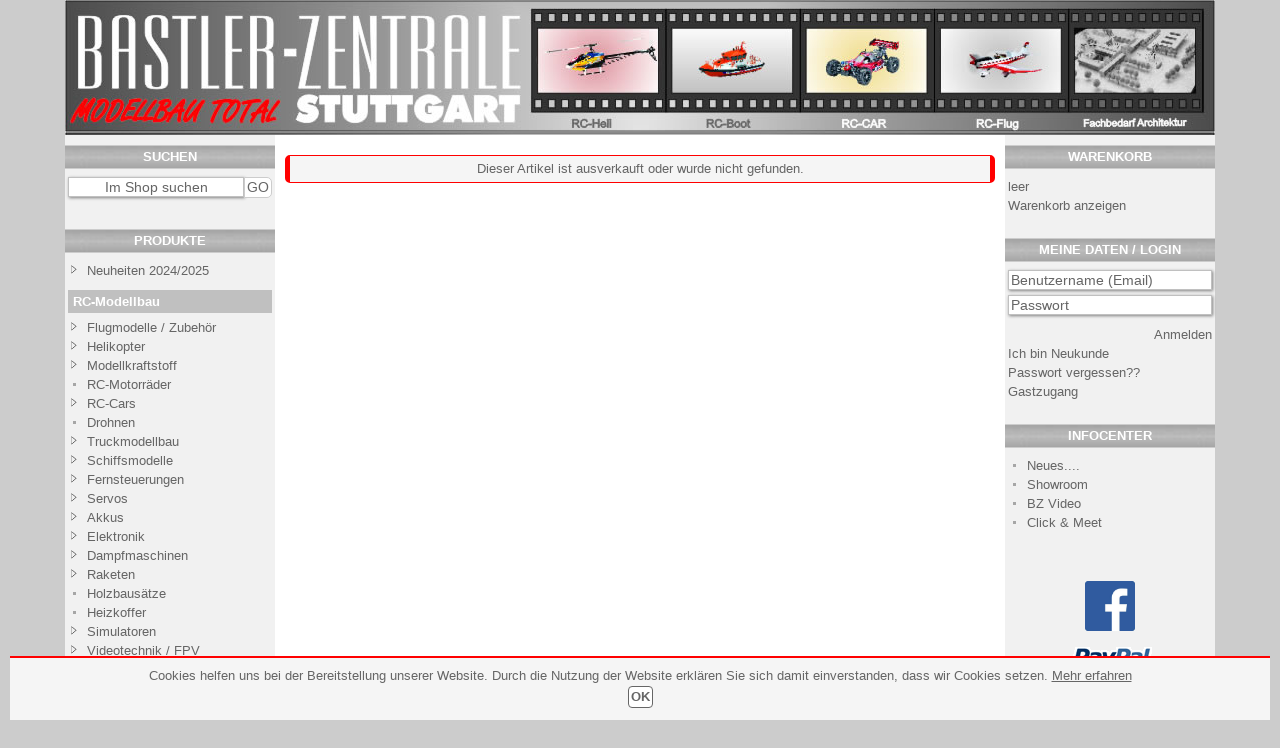

--- FILE ---
content_type: text/html; charset=iso-8859-1
request_url: https://bastler-zentrale.de/default.asp?ex=shop/produktedetail.asp&Artikel_id=625319&kat_id=571
body_size: 12596
content:




<!DOCTYPE HTML>
    
<html lang="de">

<head>
<meta http-equiv="Content-Type" content="text/html; charset=iso-8859-1">


<meta name="robots" content="index,follow,noodp,noydir">


<meta name="language" content="de,de-at,de-ch" />
<meta name="author" content="bastler-zentrale.de" />
<meta name="revisit-after" content="7 days">
<meta http-equiv="imagetoolbar" content="false">

<meta name="viewport" content="width=device-width, initial-scale=1">
<meta name="format-detection" content="telephone=no">

<script  src="web/fehlerseiten/script.js?23233283461684474" type="text/javascript"></script>
<script  src="web/fehlerseiten/player/swfobject.js" type="text/javascript"></script>

<link rel="stylesheet" href="web/CSS/seiten.css?23233283461684474" type="text/css">
<link rel="stylesheet" href="web/CSS/helper.css?23233283461684474" type="text/css">
<style type="text/css">
<!--
body {
	margin-left: 0px;
	margin-top: 0px;
	margin-right: 0px;
	margin-bottom: 0px;
}

-->
</style>

</head>
<body  id="hauptbody"  class="hgfblind">


<!-- Gesamt -->
<table id="vollebreite" style="width:100%;max-width:1150px;margin: 0 auto -20px auto;" cellpadding="0" cellspacing="0" border="0">

<!-- Kopf -->
<tr>
<td id="tdo" colspan="3" style="width:auto;position:relative;padding:0px 0px 0px 0px;" class="hgfkopf">
<table width="100%" style="height: 135px;" border="0" cellspacing="0" cellpadding="0"><tbody><tr><td width="40%"><img style="width: 100%; cursor: pointer; max-height: 90px;" onclick="location='default.asp'" src="Upload/LA_Bilder/transparent_h5.gif" border="0"></td><td width="12%"><img style="width: 100%; cursor: pointer; max-height: 90px;" onclick="location='default.asp?ex=shop:produktseite.asp&kat_id=51'" src="Upload/LA_Bilder/transparent_h5.gif" border="0"></td><td width="12%"><img style="width: 100%; cursor: pointer; max-height: 90px;" onclick="location='default.asp?ex=shop:produktseite.asp&kat_id=259'" src="Upload/LA_Bilder/transparent_h5.gif" border="0"></td><td width="12%"><img style="width: 100%; cursor: pointer; max-height: 90px;" onclick="location='default.asp?ex=shop:produktseite.asp&kat_id=86'" src="Upload/LA_Bilder/transparent_h5.gif" border="0"></td><td width="12%"><img style="width: 100%; cursor: pointer; max-height: 90px;" onclick="location='default.asp?ex=shop:produktseite.asp&kat_id=50'" src="Upload/LA_Bilder/transparent_h5.gif" border="0"></td><td width="12%"><img style="width: 100%; cursor: pointer; max-height: 90px;" src="Upload/LA_Bilder/transparent_h5.gif" border="0"></td></tr></tbody></table>  
<div id="testscript"></div></td>
</tr>


<tr>
<!-- Links -->
	
	
	<td id="tdl" valign="top"  class="hgfnavigation" style="position:relative;width:210px;padding:10px 0px 0px 0px;">
	<div class="containerkopf">Suchen</div><div class="warenkorb"><div class="divtab" style="width:100%;"><div class="divtabrow"><div class="divtabcont" style="width:95%;"><input maxlength="80"  type="text" value="Im Shop suchen" onclick="this.value='';" onkeydown="entersuajax(event,'',this.value);" name="suche"  id="suche" class="textfeld"  style="width:100%;text-align:center;"></div><div class="divtabcont " style="width:5%;white-space:nowrap;"><a  href="javascript:void(0);" onclick="ajaxlos('produktseite.asp?kat_id=','suche','tdm','tdm');" class="linkausfuehren" title="Volltextsuche starten, wenn in dem Suchbegriff Leerzeichen vorkommen, dann den Suchbegriff in '' einfassen. Maximale Zeichen = 80">GO</a></div></div></div></div><div class="containerkopf">Produkte</div><div class="warenkorb"> <div id="shopnav"><ul style="list-style-position: inside;margin-left:-40px;margin-top:0px;"><li id="1710"  class="linknavigatione1 hgftabnavigationlink"  onclick="shopkatnav(1710,event,'navigation.asp','shopnav')"  title="Kategorie öffnen"   style="cursor:cell;padding-left:0px;list-style-image: url('web/Grafik_Seiten/vista_dunkel_aufzaehlung_plus.gif');"><a class="linknavigatione1 linknavigation" href="default.asp?ex=shop:produktseite.asp&kat_id=1710">Neuheiten 2024/2025</a></li><li id="12"  class="hgftabnavigationhaupt" style="padding-left:0px; list-style:none;">RC-Modellbau</li><li id="50"  class="linknavigatione1 hgftabnavigationlink"  onclick="shopkatnav(50,event,'navigation.asp','shopnav')"  title="Kategorie öffnen"   style="cursor:cell;padding-left:0px;list-style-image: url('web/Grafik_Seiten/vista_dunkel_aufzaehlung_plus.gif');"><a class="linknavigatione1 linknavigation" href="default.asp?ex=shop:produktseite.asp&kat_id=50">Flugmodelle / Zubeh&#246;r</a></li><li id="51"  class="linknavigatione1 hgftabnavigationlink"  onclick="shopkatnav(51,event,'navigation.asp','shopnav')"  title="Kategorie öffnen"   style="cursor:cell;padding-left:0px;list-style-image: url('web/Grafik_Seiten/vista_dunkel_aufzaehlung_plus.gif');"><a class="linknavigatione1 linknavigation" href="default.asp?ex=shop:produktseite.asp&kat_id=51">Helikopter</a></li><li id="1616"  class="linknavigatione1 hgftabnavigationlink"  onclick="shopkatnav(1616,event,'navigation.asp','shopnav')"  title="Kategorie öffnen"   style="cursor:cell;padding-left:0px;list-style-image: url('web/Grafik_Seiten/vista_dunkel_aufzaehlung_plus.gif');"><a class="linknavigatione1 linknavigation" href="default.asp?ex=shop:produktseite.asp&kat_id=1616">Modellkraftstoff</a></li><li id="1742"  class="linknavigatione1 hgftabnavigationlink"   style="padding-left:0px;list-style-image: url('web/Grafik_Seiten/vista_dunkel_aufzaehlung_normal.gif');"><a class="linknavigatione1 linknavigation" href="default.asp?ex=shop:produktseite.asp&kat_id=1742">RC-Motorr&#228;der</a></li><li id="86"  class="linknavigatione1 hgftabnavigationlink"  onclick="shopkatnav(86,event,'navigation.asp','shopnav')"  title="Kategorie öffnen"   style="cursor:cell;padding-left:0px;list-style-image: url('web/Grafik_Seiten/vista_dunkel_aufzaehlung_plus.gif');"><a class="linknavigatione1 linknavigation" href="default.asp?ex=shop:produktseite.asp&kat_id=86">RC-Cars</a></li><li id="1729"  class="linknavigatione1 hgftabnavigationlink"   style="padding-left:0px;list-style-image: url('web/Grafik_Seiten/vista_dunkel_aufzaehlung_normal.gif');"><a class="linknavigatione1 linknavigation" href="default.asp?ex=shop:produktseite.asp&kat_id=1729">Drohnen</a></li><li id="637"  class="linknavigatione1 hgftabnavigationlink"  onclick="shopkatnav(637,event,'navigation.asp','shopnav')"  title="Kategorie öffnen"   style="cursor:cell;padding-left:0px;list-style-image: url('web/Grafik_Seiten/vista_dunkel_aufzaehlung_plus.gif');"><a class="linknavigatione1 linknavigation" href="default.asp?ex=shop:produktseite.asp&kat_id=637">Truckmodellbau</a></li><li id="259"  class="linknavigatione1 hgftabnavigationlink"  onclick="shopkatnav(259,event,'navigation.asp','shopnav')"  title="Kategorie öffnen"   style="cursor:cell;padding-left:0px;list-style-image: url('web/Grafik_Seiten/vista_dunkel_aufzaehlung_plus.gif');"><a class="linknavigatione1 linknavigation" href="default.asp?ex=shop:produktseite.asp&kat_id=259">Schiffsmodelle</a></li><li id="53"  class="linknavigatione1 hgftabnavigationlink"  onclick="shopkatnav(53,event,'navigation.asp','shopnav')"  title="Kategorie öffnen"   style="cursor:cell;padding-left:0px;list-style-image: url('web/Grafik_Seiten/vista_dunkel_aufzaehlung_plus.gif');"><a class="linknavigatione1 linknavigation" href="default.asp?ex=shop:produktseite.asp&kat_id=53">Fernsteuerungen</a></li><li id="75"  class="linknavigatione1 hgftabnavigationlink"  onclick="shopkatnav(75,event,'navigation.asp','shopnav')"  title="Kategorie öffnen"   style="cursor:cell;padding-left:0px;list-style-image: url('web/Grafik_Seiten/vista_dunkel_aufzaehlung_plus.gif');"><a class="linknavigatione1 linknavigation" href="default.asp?ex=shop:produktseite.asp&kat_id=75">Servos</a></li><li id="55"  class="linknavigatione1 hgftabnavigationlink"  onclick="shopkatnav(55,event,'navigation.asp','shopnav')"  title="Kategorie öffnen"   style="cursor:cell;padding-left:0px;list-style-image: url('web/Grafik_Seiten/vista_dunkel_aufzaehlung_plus.gif');"><a class="linknavigatione1 linknavigation" href="default.asp?ex=shop:produktseite.asp&kat_id=55">Akkus</a></li><li id="52"  class="linknavigatione1 hgftabnavigationlink"  onclick="shopkatnav(52,event,'navigation.asp','shopnav')"  title="Kategorie öffnen"   style="cursor:cell;padding-left:0px;list-style-image: url('web/Grafik_Seiten/vista_dunkel_aufzaehlung_plus.gif');"><a class="linknavigatione1 linknavigation" href="default.asp?ex=shop:produktseite.asp&kat_id=52">Elektronik</a></li><li id="795"  class="linknavigatione1 hgftabnavigationlink"  onclick="shopkatnav(795,event,'navigation.asp','shopnav')"  title="Kategorie öffnen"   style="cursor:cell;padding-left:0px;list-style-image: url('web/Grafik_Seiten/vista_dunkel_aufzaehlung_plus.gif');"><a class="linknavigatione1 linknavigation" href="default.asp?ex=shop:produktseite.asp&kat_id=795">Dampfmaschinen</a></li><li id="658"  class="linknavigatione1 hgftabnavigationlink"  onclick="shopkatnav(658,event,'navigation.asp','shopnav')"  title="Kategorie öffnen"   style="cursor:cell;padding-left:0px;list-style-image: url('web/Grafik_Seiten/vista_dunkel_aufzaehlung_plus.gif');"><a class="linknavigatione1 linknavigation" href="default.asp?ex=shop:produktseite.asp&kat_id=658">Raketen</a></li><li id="636"  class="linknavigatione1 hgftabnavigationlink"   style="padding-left:0px;list-style-image: url('web/Grafik_Seiten/vista_dunkel_aufzaehlung_normal.gif');"><a class="linknavigatione1 linknavigation" href="default.asp?ex=shop:produktseite.asp&kat_id=636">Holzbaus&#228;tze</a></li><li id="1675"  class="linknavigatione1 hgftabnavigationlink"   style="padding-left:0px;list-style-image: url('web/Grafik_Seiten/vista_dunkel_aufzaehlung_normal.gif');"><a class="linknavigatione1 linknavigation" href="default.asp?ex=shop:produktseite.asp&kat_id=1675">Heizkoffer</a></li><li id="134"  class="linknavigatione1 hgftabnavigationlink"  onclick="shopkatnav(134,event,'navigation.asp','shopnav')"  title="Kategorie öffnen"   style="cursor:cell;padding-left:0px;list-style-image: url('web/Grafik_Seiten/vista_dunkel_aufzaehlung_plus.gif');"><a class="linknavigatione1 linknavigation" href="default.asp?ex=shop:produktseite.asp&kat_id=134">Simulatoren</a></li><li id="96"  class="linknavigatione1 hgftabnavigationlink"  onclick="shopkatnav(96,event,'navigation.asp','shopnav')"  title="Kategorie öffnen"   style="cursor:cell;padding-left:0px;list-style-image: url('web/Grafik_Seiten/vista_dunkel_aufzaehlung_plus.gif');"><a class="linknavigatione1 linknavigation" href="default.asp?ex=shop:produktseite.asp&kat_id=96">Videotechnik / FPV</a></li><li id="182"  class="linknavigatione1 hgftabnavigationlink"  onclick="shopkatnav(182,event,'navigation.asp','shopnav')"  title="Kategorie öffnen"   style="cursor:cell;padding-left:0px;list-style-image: url('web/Grafik_Seiten/vista_dunkel_aufzaehlung_plus.gif');"><a class="linknavigatione1 linknavigation" href="default.asp?ex=shop:produktseite.asp&kat_id=182">Werkzeuge</a></li><li id="1052"  class="linknavigatione1 hgftabnavigationlink"  onclick="shopkatnav(1052,event,'navigation.asp','shopnav')"  title="Kategorie öffnen"   style="cursor:cell;padding-left:0px;list-style-image: url('web/Grafik_Seiten/vista_dunkel_aufzaehlung_plus.gif');"><a class="linknavigatione1 linknavigation" href="default.asp?ex=shop:produktseite.asp&kat_id=1052">Schrauben</a></li><li id="764"  class="linknavigatione1 hgftabnavigationlink"   style="padding-left:0px;list-style-image: url('web/Grafik_Seiten/vista_dunkel_aufzaehlung_normal.gif');"><a class="linknavigatione1 linknavigation" href="default.asp?ex=shop:produktseite.asp&kat_id=764">Thermo-Jacke</a></li><li id="829"  class="linknavigatione1 hgftabnavigationlink"   style="padding-left:0px;list-style-image: url('web/Grafik_Seiten/vista_dunkel_aufzaehlung_normal.gif');"><a class="linknavigatione1 linknavigation" href="default.asp?ex=shop:produktseite.asp&kat_id=829">Schl&#252;sselanh&#228;nger</a></li><li id="1254"  class="linknavigatione1 hgftabnavigationlink"   style="padding-left:0px;list-style-image: url('web/Grafik_Seiten/vista_dunkel_aufzaehlung_normal.gif');"><a class="linknavigatione1 linknavigation" href="default.asp?ex=shop:produktseite.asp&kat_id=1254">B&#252;cher</a></li><li id="1200"  class="linknavigatione1 hgftabnavigationlink"  onclick="shopkatnav(1200,event,'navigation.asp','shopnav')"  title="Kategorie öffnen"   style="cursor:cell;padding-left:0px;list-style-image: url('web/Grafik_Seiten/vista_dunkel_aufzaehlung_plus.gif');"><a class="linknavigatione1 linknavigation" href="default.asp?ex=shop:produktseite.asp&kat_id=1200">Airbrush</a></li><li id="98"  class="linknavigatione1 hgftabnavigationlink"   style="padding-left:0px;list-style-image: url('web/Grafik_Seiten/vista_dunkel_aufzaehlung_normal.gif');"><a class="linknavigatione1 linknavigation" href="default.asp?ex=shop:produktseite.asp&kat_id=98">Gutscheine</a></li><li id="153"  class="hgftabnavigationhaupt" style="padding-left:0px; list-style:none;">Fachbedarf Architektur</li><li id="320"  class="linknavigatione1 hgftabnavigationlink"  onclick="shopkatnav(320,event,'navigation.asp','shopnav')"  title="Kategorie öffnen"   style="cursor:cell;padding-left:0px;list-style-image: url('web/Grafik_Seiten/vista_dunkel_aufzaehlung_plus.gif');"><a class="linknavigatione1 linknavigation" href="default.asp?ex=shop:produktseite.asp&kat_id=320">Klebstoffe</a></li><li id="378"  class="linknavigatione1 hgftabnavigationlink"  onclick="shopkatnav(378,event,'navigation.asp','shopnav')"  title="Kategorie öffnen"   style="cursor:cell;padding-left:0px;list-style-image: url('web/Grafik_Seiten/vista_dunkel_aufzaehlung_plus.gif');"><a class="linknavigatione1 linknavigation" href="default.asp?ex=shop:produktseite.asp&kat_id=378">Farben</a></li><li id="646"  class="linknavigatione1 hgftabnavigationlink"   style="padding-left:0px;list-style-image: url('web/Grafik_Seiten/vista_dunkel_aufzaehlung_normal.gif');"><a class="linknavigatione1 linknavigation" href="default.asp?ex=shop:produktseite.asp&kat_id=646">Spachtelmassen</a></li><li id="303"  class="linknavigatione1 hgftabnavigationlink"  onclick="shopkatnav(303,event,'navigation.asp','shopnav')"  title="Kategorie öffnen"   style="cursor:cell;padding-left:0px;list-style-image: url('web/Grafik_Seiten/vista_dunkel_aufzaehlung_plus.gif');"><a class="linknavigatione1 linknavigation" href="default.asp?ex=shop:produktseite.asp&kat_id=303">Papier und Karton </a></li><li id="706"  class="linknavigatione1 hgftabnavigationlink"  onclick="shopkatnav(706,event,'navigation.asp','shopnav')"  title="Kategorie öffnen"   style="cursor:cell;padding-left:0px;list-style-image: url('web/Grafik_Seiten/vista_dunkel_aufzaehlung_plus.gif');"><a class="linknavigatione1 linknavigation" href="default.asp?ex=shop:produktseite.asp&kat_id=706">Schaumstoffe</a></li><li id="339"  class="linknavigatione1 hgftabnavigationlink"  onclick="shopkatnav(339,event,'navigation.asp','shopnav')"  title="Kategorie öffnen"   style="cursor:cell;padding-left:0px;list-style-image: url('web/Grafik_Seiten/vista_dunkel_aufzaehlung_plus.gif');"><a class="linknavigatione1 linknavigation" href="default.asp?ex=shop:produktseite.asp&kat_id=339">Kunststoff</a></li><li id="464"  class="linknavigatione1 hgftabnavigationlink"  onclick="shopkatnav(464,event,'navigation.asp','shopnav')"  title="Kategorie öffnen"   style="cursor:cell;padding-left:0px;list-style-image: url('web/Grafik_Seiten/vista_dunkel_aufzaehlung_plus.gif');"><a class="linknavigatione1 linknavigation" href="default.asp?ex=shop:produktseite.asp&kat_id=464">Holz</a></li><li id="107"  class="linknavigatione1 hgftabnavigationlink"  onclick="shopkatnav(107,event,'navigation.asp','shopnav')"  title="Kategorie öffnen"   style="cursor:cell;padding-left:0px;list-style-image: url('web/Grafik_Seiten/vista_dunkel_aufzaehlung_plus.gif');"><a class="linknavigatione1 linknavigation" href="default.asp?ex=shop:produktseite.asp&kat_id=107">Metall</a></li><li id="536"  class="linknavigatione1 hgftabnavigationlink"  onclick="shopkatnav(536,event,'navigation.asp','shopnav')"  title="Kategorie öffnen"   style="cursor:cell;padding-left:0px;list-style-image: url('web/Grafik_Seiten/vista_dunkel_aufzaehlung_plus.gif');"><a class="linknavigatione1 linknavigation" href="default.asp?ex=shop:produktseite.asp&kat_id=536">Figuren / Autos</a></li><li id="1030"  class="linknavigatione1 hgftabnavigationlink"  onclick="shopkatnav(1030,event,'navigation.asp','shopnav')"  title="Kategorie öffnen"   style="cursor:cell;padding-left:0px;list-style-image: url('web/Grafik_Seiten/vista_dunkel_aufzaehlung_plus.gif');"><a class="linknavigatione1 linknavigation" href="default.asp?ex=shop:produktseite.asp&kat_id=1030">LED Leuchtmittel</a></li><li id="46"  class="hgftabnavigationhaupt" style="padding-left:0px; list-style:none;">Schn&#228;ppchenmarkt</li><li id="205"  class="linknavigatione1 hgftabnavigationlink"  onclick="shopkatnav(205,event,'navigation.asp','shopnav')"  title="Kategorie öffnen"   style="cursor:cell;padding-left:0px;list-style-image: url('web/Grafik_Seiten/vista_dunkel_aufzaehlung_plus.gif');"><a class="linknavigatione1 linknavigation" href="default.asp?ex=shop:produktseite.asp&kat_id=205">Schn&#228;ppchen</a></li><li id="1709"  class="linknavigatione1 hgftabnavigationlink"   style="padding-left:0px;list-style-image: url('web/Grafik_Seiten/vista_dunkel_aufzaehlung_normal.gif');"><a class="linknavigatione1 linknavigation" href="default.asp?ex=shop:produktseite.asp&kat_id=1709">Wooden.City</a></li></ul></div></div><div class="containerkopf">Hersteller Links</div><div class="warenkorb"><p align="center"><a href="javascript:;onClick=WN_neuesFenster('http://www.aeronaut.de/')"><img style="width: 100%; max-width: 180px;" src="Upload/HST_Bilder/Aeronaut.jpg" border="0"></a></p><p align="center"><a href="javascript:;onClick=WN_neuesFenster('http://www.graupner.de/de/')"><img style="width: 100%; max-width: 180px;" src="Upload/HST_Bilder/Graupner.gif" border="0"></a></p><p align="center"><a href="javascript:;onClick=WN_neuesFenster('http://www.horizonhobby.com/')"><img style="width: 100%; max-width: 180px;" src="Upload/HST_Bilder/Horizon.jpg" border="0"></a></p><p align="center"><a href="javascript:;onClick=WN_neuesFenster('http://www.jetimodel.com/de/')"><img style="width: 100%; max-width: 180px;" src="Upload/HST_Bilder/jeti.jpg" border="0"></a></p><p align="center"><a href="javascript:;onClick=WN_neuesFenster('http://www.krick-modell.de/')"><img style="width: 100%; max-width: 180px;" src="Upload/HST_Bilder/krick.jpg" border="0"></a></p><p align="center"></p><p align="center"><a href="javascript:;onClick=WN_neuesFenster('http://www.multiplex-rc.de/')"><img style="width: 100%; max-width: 180px;" src="Upload/HST_Bilder/multiplex.jpg" border="0"></a></p><p align="center"><a href="javascript:;onClick=WN_neuesFenster('http://www.power-modellbau.de')"><img style="width: 100%; max-width: 180px;" src="Upload/HST_Bilder/PMLogo.jpg" border="0"></a></p><p align="center"><img width="541" height="158" style="width: 183px; height: 76px;" src="Upload/IN_Bilder/RobbeLogo.jpg" border="0"></p></div>
	</td>
	
<!-- Mitte -->
	<td id="tdm" valign="top" class="hgfseite" style="position:relative;width:auto;padding:10px 10px 20px 10px;">

<div class="achtung">Dieser Artikel ist ausverkauft oder wurde nicht gefunden.</div>

</td>

<!-- Rechts -->

<td id="tdr" valign="top"  class="hgfrechts" style="position:relative;width:210px;padding:10px 0px 0px 0px;">

<div class="containerkopf">Warenkorb</div><div class="warenkorb"><div id="wk" >leer</div><div id="wklw"><a href="default.asp?ex=shop:warenkorb.asp&kat_id=" >Warenkorb anzeigen</a></div><div id="wklk" style="display:none"><a href="default.asp?ex=shop:kaufuebersicht.asp&kat_id=">Zur Kasse</a></div><div style="display:none" id="wkmkl"></div></div><div class="containerkopf">Meine Daten / Login</div><div class="warenkorb"><form method="post" action="default.asp?ex=shop:login.asp&regi=true&kat_id="  name="loginformshoptdr"  id="loginformshoptdr"><input onclick="leerwenn('benutzertdr','Benutzername (Email)')" type="text" name="benutzer" id="benutzertdr" class="textfeld" value="Benutzername (Email)"  style="width:100%;"><br><input onclick="leerwenn('pasworttdr','Passwort')" type="text" name="paswort" id="pasworttdr" class="textfeld" value="Passwort"  style="width:100%;" onkeydown="entertaste(event,'loginformshoptdr',false);"><div style="text-align:right;margin-top:5px;"><a  href="javascript:;" onclick="document.loginformshoptdr.submit()"  style="cursor:pointer;">Anmelden</a></div><div style="clear:both"><a  href="default.asp?ex=shop:kundendatenneu.asp&regi=true&kat_id=">Ich bin Neukunde</a></div><div><a  href="default.asp?ex=shop:passwortvergessen.asp&regi=true&kat_id=">Passwort vergessen??</a></div><div><a href="default.asp?ex=shop:Kundendatenneu.asp&regi=false&kat_id=">Gastzugang</a></div></form></div><div class="containerkopf">Infocenter</div><div class="warenkorb"><div id="rednav"><ul style="list-style-position: inside;margin-left:-40px;margin-top:0px;"><li  class="linknavigatione1 hgftabnavigationlink"   style="padding-left:0px;list-style-image: url('web/Grafik_Seiten/vista_dunkel_aufzaehlung_normal.gif');"><a class="linknavigatione1 linknavigation" href="default.asp?ex=seiten/darstellen.asp&navid=27">Neues....</a></li><li  class="linknavigatione1 hgftabnavigationlink"   style="padding-left:0px;list-style-image: url('web/Grafik_Seiten/vista_dunkel_aufzaehlung_normal.gif');"><a class="linknavigatione1 linknavigation" href="default.asp?ex=seiten/darstellen.asp&navid=30">Showroom</a></li><li  class="linknavigatione1 hgftabnavigationlink"   style="padding-left:0px;list-style-image: url('web/Grafik_Seiten/vista_dunkel_aufzaehlung_normal.gif');"><a class="linknavigatione1 linknavigation" href="default.asp?ex=seiten/darstellen.asp&navid=31">BZ Video</a></li><li  class="linknavigatione1 hgftabnavigationlink"   style="padding-left:0px;list-style-image: url('web/Grafik_Seiten/vista_dunkel_aufzaehlung_normal.gif');"><a class="linknavigatione1 linknavigation" href="default.asp?ex=seiten/darstellen.asp&navid=43">Click &amp; Meet</a></li></ul></div></div><p align="center"><a href="javascript:;onClick=WN_neuesFenster(' bastlerzentralestuttgart?ref=" "="" www.facebook.com="" hl')"=""><img style="width: 100%; max-width: 50px;" src="Upload/IN_Bilder/fb.jpg" border="0"></a></p><p align="center"><a onclick="javascript:window.open('https://www.paypal.com/de/cgi-bin/webscr?cmd=xpt/Marketing/popup/OLCWhatIsPayPal-outside','olcwhatispaypal','toolbar=no, location=no, directories=no, status=no, menubar=no, scrollbars=yes, resizable=yes, width=400, height=500');"><img alt="PayPal-Bezahlmethoden-Logo" src="https://www.paypal.com/de_DE/DE/i/logo/lockbox_150x47.gif" border="0"></a></p><br><br><div class="containerkopf">Links</div><div class="Warenkorb"><p align="center"><br></p><p align="center"><br></p><p align="center"></p><p align="center"></p><p align="center"></p><p align="center"><script src="https://download.werkenntdenbesten.de/widget-%40xFJrwZbyWiZq6V99wPMUa1eOyL4VsdgXpSCAXFqcbRm8kNil9KvqaH8KypkLKVnXkpmU9fHcONbOqERfmWccSvNTs%2BeuJFKwVYyuXJkKOHzMx4hKJ7q44dduxCowkaW4Rjhts3Tsqr8IWubO50%2BaIzxtTX33pXGiLw9g5Hxz5roX.js" type="text/javascript" async=""></script> </p></div>
</td>


</tr>

<!-- Unten -->
  
  <tr><td id="tdu" colspan="3" class="hgfabschluss"  style="position:relative;width:auto;padding:0px 0px 0px 0px;">
  
   <div class="containerkopf" style="clear:both;position:relative">Angebote</div><div style="clear:both;position:relative"  class="warenkorb"><div class="" style="position:relative;z-index:1;display:table;width:100%;table-layout:fixed;"><div style="display:table-row;position:relative;"><div  style="overflow:hidden;white-space:nowrap;display:table-cell;width:100%;position:relative;"><div class="sliderbutton slider-bu" style="position:absolute;z-index:10;left:-5px;opacity:0.1;" onclick="slidelrx('ang_3727512512168448',0,true,false);" id="cl_ang_3727512512168448">&#9001;</div><div class="sliderbutton slider-bu" style="position:absolute;z-index:10;right:-5px;opacity:0.7;" onclick="slidelrx('ang_3727512512168448',1,true,false);" id="cr_ang_3727512512168448">&#9002;</div><div id="ang_3727512512168448"  style="overflow:hidden;"><div id="d_ang_3727512512168448"  style="display:inline-block;position:relative;"><div id="cont_ang_3727512512168448" name="cont_ang_3727512512168448" style="z-index:1;position:relative;display:inline-block;box-sizing: border-box;width:180px;px;height:330px;padding:4px;"><div class="shoptoptext" style="z-index:1;position:relative;white-space:normal;overflow:hidden;vertical-align:top;text-align:right;display:inline-block;width:100%;height:100%;max-height:100%;max-width:100%;"><div style="position:relative;clear:both;height:180px;;"><a  class="img-m"  style="position:relative;float:left;" href="default.asp?ex=shop/produktedetail.asp&Artikel_id=421716&kat_id=965" title="Detailansicht"><img title="Detailansicht" onclick="location='default.asp?ex=shop:produktedetail.asp&Artikel_id=421716&kat_id=965'"  alt="023-500530510 DB-01 Alu Sto&#223;d&#228;mpferbr&#252;cke,  "  style="width:100%;max-width:180px;max-height:180px;cursor:pointer;"   src="/Upload/artikelklein_bilder/023-500530510_kl.jpg"></a><div style="position:absolute;z-index:1;right:0"><div class="rabatt" title="Auf UVP des Herstellers" style=""><div>&#8211; 18</div></div></div></div><div style="position:relative;float:right;display:inline-block"><div  class="shoptopstreichpreis"><span title="UVP des Herstellers" style="cursor:help">* 22,99 &#8364;<br></span></div><div style="clear:both" class="shoptopsonderpreis">18,75 &#8364;</div><div  class="hgproduktpz" style="text-align:right;clear:both;"><span  Style="float:right;">incl.MwSt,  <a  href="javascript:;" title="Versandkosten anzeigen" onclick="softpopup('/web/seiten/darstellen.asp?p=on&vsa=1','versandkosten','700','650','scrollbars=yes')">zzgl.Versandkosten</a></span></div></div><div style="clear:both;text-align:left;padding-top:10px;"><a href="default.asp?ex=shop/produktedetail.asp&Artikel_id=421716&kat_id=965" title="Detailansicht" >023-500530510 <br>DB-01 Alu Stoßdämpferbrücke,  </a></div></div></div><div id="cont_ang_3727512512168448" name="cont_ang_3727512512168448" style="z-index:1;position:relative;display:inline-block;box-sizing: border-box;width:180px;px;height:330px;padding:4px;"><div class="shoptoptext" style="z-index:1;position:relative;white-space:normal;overflow:hidden;vertical-align:top;text-align:right;display:inline-block;width:100%;height:100%;max-height:100%;max-width:100%;"><div style="position:relative;clear:both;height:180px;;"><a  class="img-m"  style="position:relative;float:left;" href="default.asp?ex=shop/produktedetail.asp&Artikel_id=625197&kat_id=728" title="Detailansicht"><img title="Detailansicht" onclick="location='default.asp?ex=shop:produktedetail.asp&Artikel_id=625197&kat_id=728'"  alt="023-500907325 1:14 VW T1 Samba Bus Feuerweh "  style="width:100%;max-width:180px;max-height:180px;cursor:pointer;"   src="/Upload/artikelklein_bilder/023-500907325_kl.jpg"></a><div style="position:absolute;z-index:1;right:0"><div class="rabatt" title="Auf UVP des Herstellers" style=""><div>&#8211; 23</div></div></div></div><div style="position:relative;float:right;display:inline-block"><div  class="shoptopstreichpreis"><span title="UVP des Herstellers" style="cursor:help">* 59,99 &#8364;<br></span></div><div style="clear:both" class="shoptopsonderpreis">45,99 &#8364;</div><div  class="hgproduktpz" style="text-align:right;clear:both;"><span  Style="float:right;">incl.MwSt,  <a  href="javascript:;" title="Versandkosten anzeigen" onclick="softpopup('/web/seiten/darstellen.asp?p=on&vsa=1','versandkosten','700','650','scrollbars=yes')">zzgl.Versandkosten</a></span></div></div><div style="clear:both;text-align:left;padding-top:10px;"><a href="default.asp?ex=shop/produktedetail.asp&Artikel_id=625197&kat_id=728" title="Detailansicht" >023-500907325 <br>1:14 VW T1 Samba Bus Feuerweh Angebot nur solange Vorrat reicht</a></div></div></div><div id="cont_ang_3727512512168448" name="cont_ang_3727512512168448" style="z-index:1;position:relative;display:inline-block;box-sizing: border-box;width:180px;px;height:330px;padding:4px;"><div class="shoptoptext" style="z-index:1;position:relative;white-space:normal;overflow:hidden;vertical-align:top;text-align:right;display:inline-block;width:100%;height:100%;max-height:100%;max-width:100%;"><div style="position:relative;clear:both;height:180px;;"><a  class="img-m"  style="position:relative;float:left;" href="default.asp?ex=shop/produktedetail.asp&Artikel_id=556772&kat_id=87" title="Detailansicht"><img title="Detailansicht" onclick="location='default.asp?ex=shop:produktedetail.asp&Artikel_id=556772&kat_id=87'"  alt="023-300058643 1:10 RC The Grasshopper II 20 "  style="width:100%;max-width:180px;max-height:180px;cursor:pointer;"   src="/Upload/artikelklein_bilder/023-300058643_kl.jpg"></a><div style="position:absolute;z-index:1;right:0"><div class="rabatt" title="Auf UVP des Herstellers" style=""><div>&#8211; 9</div></div></div></div><div style="position:relative;float:right;display:inline-block"><div  class="shoptopstreichpreis"><span title="UVP des Herstellers" style="cursor:help">* 119,99 &#8364;<br></span></div><div style="clear:both" class="shoptopsonderpreis">109,00 &#8364;</div><div  class="hgproduktpz" style="text-align:right;clear:both;"><span  Style="float:right;">incl.MwSt,  <b title="nur innerhalb Deutschlands" style="cursor:help;"> versandfrei** </b></span></div></div><div style="clear:both;text-align:left;padding-top:10px;"><a href="default.asp?ex=shop/produktedetail.asp&Artikel_id=556772&kat_id=87" title="Detailansicht" >023-300058643 <br>1:10 RC The Grasshopper II 20 </a></div></div></div><div id="cont_ang_3727512512168448" name="cont_ang_3727512512168448" style="z-index:1;position:relative;display:inline-block;box-sizing: border-box;width:180px;px;height:330px;padding:4px;"><div class="shoptoptext" style="z-index:1;position:relative;white-space:normal;overflow:hidden;vertical-align:top;text-align:right;display:inline-block;width:100%;height:100%;max-height:100%;max-width:100%;"><div style="position:relative;clear:both;height:180px;;"><a  class="img-m"  style="position:relative;float:left;" href="default.asp?ex=shop/produktedetail.asp&Artikel_id=639010&kat_id=87" title="Detailansicht"><img title="Detailansicht" onclick="location='default.asp?ex=shop:produktedetail.asp&Artikel_id=639010&kat_id=87'"  alt="023-300058683 1:14 RC M-B Race Truck Actros "  style="width:100%;max-width:180px;max-height:180px;cursor:pointer;"   src="/Upload/artikelklein_bilder/023-300058683_kl.jpg"></a><div style="position:absolute;z-index:1;right:0"><div class="rabatt" title="Auf UVP des Herstellers" style=""><div>&#8211; 6</div></div></div></div><div style="position:relative;float:right;display:inline-block"><div  class="shoptopstreichpreis"><span title="UVP des Herstellers" style="cursor:help">* 179,99 &#8364;<br></span></div><div style="clear:both" class="shoptopsonderpreis">169,45 &#8364;</div><div  class="hgproduktpz" style="text-align:right;clear:both;"><span  Style="float:right;">incl.MwSt,  <b title="nur innerhalb Deutschlands" style="cursor:help;"> versandfrei** </b></span></div></div><div style="clear:both;text-align:left;padding-top:10px;"><a href="default.asp?ex=shop/produktedetail.asp&Artikel_id=639010&kat_id=87" title="Detailansicht" >023-300058683 <br>1:14 RC M-B Race Truck Actros </a></div></div></div><div id="cont_ang_3727512512168448" name="cont_ang_3727512512168448" style="z-index:1;position:relative;display:inline-block;box-sizing: border-box;width:180px;px;height:330px;padding:4px;"><div class="shoptoptext" style="z-index:1;position:relative;white-space:normal;overflow:hidden;vertical-align:top;text-align:right;display:inline-block;width:100%;height:100%;max-height:100%;max-width:100%;"><div style="position:relative;clear:both;height:180px;;"><a  class="img-m"  style="position:relative;float:left;" href="default.asp?ex=shop/produktedetail.asp&Artikel_id=642598&kat_id=728" title="Detailansicht"><img title="Detailansicht" onclick="location='default.asp?ex=shop:produktedetail.asp&Artikel_id=642598&kat_id=728'"  alt="023-500907720 1:12 MB Unimog U300 2.4G 100% "  style="width:100%;max-width:180px;max-height:180px;cursor:pointer;"   src="/Upload/artikelklein_bilder/023-500907720_kl.jpg"></a><div style="position:absolute;z-index:1;right:0"><div class="rabatt" title="Auf UVP des Herstellers" style=""><div>&#8211; 16</div></div></div></div><div style="position:relative;float:right;display:inline-block"><div  class="shoptopstreichpreis"><span title="UVP des Herstellers" style="cursor:help">* 190,00 &#8364;<br></span></div><div style="clear:both" class="shoptopsonderpreis">159,99 &#8364;</div><div  class="hgproduktpz" style="text-align:right;clear:both;"><span  Style="float:right;">incl.MwSt,  <b title="nur innerhalb Deutschlands" style="cursor:help;"> versandfrei** </b></span></div></div><div style="clear:both;text-align:left;padding-top:10px;"><a href="default.asp?ex=shop/produktedetail.asp&Artikel_id=642598&kat_id=728" title="Detailansicht" >023-500907720 <br>1:12 MB Unimog U300 2.4G 100% </a></div></div></div><div id="cont_ang_3727512512168448" name="cont_ang_3727512512168448" style="z-index:1;position:relative;display:inline-block;box-sizing: border-box;width:180px;px;height:330px;padding:4px;"><div class="shoptoptext" style="z-index:1;position:relative;white-space:normal;overflow:hidden;vertical-align:top;text-align:right;display:inline-block;width:100%;height:100%;max-height:100%;max-width:100%;"><div style="position:relative;clear:both;height:180px;;"><a  class="img-m"  style="position:relative;float:left;" href="default.asp?ex=shop/produktedetail.asp&Artikel_id=695737&kat_id=571" title="Detailansicht"><img title="Detailansicht" onclick="location='default.asp?ex=shop:produktedetail.asp&Artikel_id=695737&kat_id=571'"  alt="370-3145 Z-10 Competition Truggy BR -  "  style="width:100%;max-width:180px;max-height:180px;cursor:pointer;"   src="/Upload/artikelklein_bilder/370-3145_kl.jpg"></a><div style="position:absolute;z-index:1;right:0"><div class="rabatt" title="Auf UVP des Herstellers" style=""><div>&#8211; 11</div></div></div></div><div style="position:relative;float:right;display:inline-block"><div  class="shoptopstreichpreis"><span title="UVP des Herstellers" style="cursor:help">* 244,95 &#8364;<br></span></div><div style="clear:both" class="shoptopsonderpreis">219,00 &#8364;</div><div  class="hgproduktpz" style="text-align:right;clear:both;"><span  Style="float:right;">incl.MwSt,  <b title="nur innerhalb Deutschlands" style="cursor:help;"> versandfrei** </b></span></div></div><div style="clear:both;text-align:left;padding-top:10px;"><a href="default.asp?ex=shop/produktedetail.asp&Artikel_id=695737&kat_id=571" title="Detailansicht" >370-3145 <br>Z-10 Competition Truggy BR -  </a></div></div></div><div id="cont_ang_3727512512168448" name="cont_ang_3727512512168448" style="z-index:1;position:relative;display:inline-block;box-sizing: border-box;width:180px;px;height:330px;padding:4px;"><div class="shoptoptext" style="z-index:1;position:relative;white-space:normal;overflow:hidden;vertical-align:top;text-align:right;display:inline-block;width:100%;height:100%;max-height:100%;max-width:100%;"><div style="position:relative;clear:both;height:180px;;"><a  class="img-m"  style="position:relative;float:left;" href="default.asp?ex=shop/produktedetail.asp&Artikel_id=569179&kat_id=608" title="Detailansicht"><img title="Detailansicht" onclick="location='default.asp?ex=shop:produktedetail.asp&Artikel_id=569179&kat_id=608'"  alt="023-500906258 BL Motor 11,5T sens. Dragster "  style="width:100%;max-width:180px;max-height:180px;cursor:pointer;"   src="/Upload/artikelklein_bilder/023-500906258_kl.jpg"></a><div style="position:absolute;z-index:1;right:0"><div class="rabatt" title="Auf UVP des Herstellers" style=""><div>&#8211; 32</div></div></div></div><div style="position:relative;float:right;display:inline-block"><div  class="shoptopstreichpreis"><span title="UVP des Herstellers" style="cursor:help">* 72,99 &#8364;<br></span></div><div style="clear:both" class="shoptopsonderpreis">49,99 &#8364;</div><div  class="hgproduktpz" style="text-align:right;clear:both;"><span  Style="float:right;">incl.MwSt,  <a  href="javascript:;" title="Versandkosten anzeigen" onclick="softpopup('/web/seiten/darstellen.asp?p=on&vsa=1','versandkosten','700','650','scrollbars=yes')">zzgl.Versandkosten</a></span></div></div><div style="clear:both;text-align:left;padding-top:10px;"><a href="default.asp?ex=shop/produktedetail.asp&Artikel_id=569179&kat_id=608" title="Detailansicht" >023-500906258 <br>BL Motor 11,5T sens. Dragster Angebot nur solange Vorrat reicht</a></div></div></div><div id="cont_ang_3727512512168448" name="cont_ang_3727512512168448" style="z-index:1;position:relative;display:inline-block;box-sizing: border-box;width:180px;px;height:330px;padding:4px;"><div class="shoptoptext" style="z-index:1;position:relative;white-space:normal;overflow:hidden;vertical-align:top;text-align:right;display:inline-block;width:100%;height:100%;max-height:100%;max-width:100%;"><div style="position:relative;clear:both;height:180px;;"><a  class="img-m"  style="position:relative;float:left;" href="default.asp?ex=shop/produktedetail.asp&Artikel_id=514762&kat_id=77" title="Detailansicht"><img title="Detailansicht" onclick="location='default.asp?ex=shop:produktedetail.asp&Artikel_id=514762&kat_id=77'"  alt="238-PS3114 FUTABA Servo S3114  0,10s/1,6 "  style="width:100%;max-width:180px;max-height:180px;cursor:pointer;"   src="/Upload/artikelklein_bilder/238-PS3114_kl.jpg"></a><div style="position:absolute;z-index:1;right:0"><div class="rabatt" title="Auf UVP des Herstellers" style=""><div>&#8211; 22</div></div></div></div><div style="position:relative;float:right;display:inline-block"><div  class="shoptopstreichpreis"><span title="UVP des Herstellers" style="cursor:help">* 19,00 &#8364;<br></span></div><div style="clear:both" class="shoptopsonderpreis">14,90 &#8364;</div><div  class="hgproduktpz" style="text-align:right;clear:both;"><span  Style="float:right;">incl.MwSt,  <a  href="javascript:;" title="Versandkosten anzeigen" onclick="softpopup('/web/seiten/darstellen.asp?p=on&vsa=1','versandkosten','700','650','scrollbars=yes')">zzgl.Versandkosten</a></span></div></div><div style="clear:both;text-align:left;padding-top:10px;"><a href="default.asp?ex=shop/produktedetail.asp&Artikel_id=514762&kat_id=77" title="Detailansicht" >238-PS3114 <br>FUTABA Servo S3114  0,10s/1,6 </a></div></div></div><div id="cont_ang_3727512512168448" name="cont_ang_3727512512168448" style="z-index:1;position:relative;display:inline-block;box-sizing: border-box;width:180px;px;height:330px;padding:4px;"><div class="shoptoptext" style="z-index:1;position:relative;white-space:normal;overflow:hidden;vertical-align:top;text-align:right;display:inline-block;width:100%;height:100%;max-height:100%;max-width:100%;"><div style="position:relative;clear:both;height:180px;;"><a  class="img-m"  style="position:relative;float:left;" href="default.asp?ex=shop/produktedetail.asp&Artikel_id=9715&kat_id=80" title="Detailansicht"><img title="Detailansicht" onclick="location='default.asp?ex=shop:produktedetail.asp&Artikel_id=9715&kat_id=80'"  alt="294-C5018 MASTER Servo DS2312           "  style="width:100%;max-width:180px;max-height:180px;cursor:pointer;"   src="/Upload/artikelklein_bilder/294-C5018_kl.jpg"></a><div style="position:absolute;z-index:1;right:0"><div class="rabatt" title="Auf UVP des Herstellers" style=""><div>&#8211; 13</div></div></div></div><div style="position:relative;float:right;display:inline-block"><div  class="shoptopstreichpreis"><span title="UVP des Herstellers" style="cursor:help">* 12,55 &#8364;<br></span></div><div style="clear:both" class="shoptopsonderpreis">10,90 &#8364;</div><div  class="hgproduktpz" style="text-align:right;clear:both;"><span  Style="float:right;">incl.MwSt,  <a  href="javascript:;" title="Versandkosten anzeigen" onclick="softpopup('/web/seiten/darstellen.asp?p=on&vsa=1','versandkosten','700','650','scrollbars=yes')">zzgl.Versandkosten</a></span></div></div><div style="clear:both;text-align:left;padding-top:10px;"><a href="default.asp?ex=shop/produktedetail.asp&Artikel_id=9715&kat_id=80" title="Detailansicht" >294-C5018 <br>MASTER Servo DS2312           </a></div></div></div><div id="cont_ang_3727512512168448" name="cont_ang_3727512512168448" style="z-index:1;position:relative;display:inline-block;box-sizing: border-box;width:180px;px;height:330px;padding:4px;"><div class="shoptoptext" style="z-index:1;position:relative;white-space:normal;overflow:hidden;vertical-align:top;text-align:right;display:inline-block;width:100%;height:100%;max-height:100%;max-width:100%;"><div style="position:relative;clear:both;height:180px;;"><a  class="img-m"  style="position:relative;float:left;" href="default.asp?ex=shop/produktedetail.asp&Artikel_id=659562&kat_id=261" title="Detailansicht"><img title="Detailansicht" onclick="location='default.asp?ex=shop:produktedetail.asp&Artikel_id=659562&kat_id=261'"  alt="083-TRX970541RED TRAXXAS TRX-4M LR Defender 4x "  style="width:100%;max-width:180px;max-height:180px;cursor:pointer;"   src="/Upload/artikelklein_bilder/083-TRX970541RED_kl.jpg"></a><div style="position:absolute;z-index:1;right:0"><div class="rabatt" title="Auf UVP des Herstellers" style=""><div>&#8211; 10</div></div></div></div><div style="position:relative;float:right;display:inline-block"><div  class="shoptopstreichpreis"><span title="UVP des Herstellers" style="cursor:help">* 199,95 &#8364;<br></span></div><div style="clear:both" class="shoptopsonderpreis">179,99 &#8364;</div><div  class="hgproduktpz" style="text-align:right;clear:both;"><span  Style="float:right;">incl.MwSt,  <b title="nur innerhalb Deutschlands" style="cursor:help;"> versandfrei** </b></span></div></div><div style="clear:both;text-align:left;padding-top:10px;"><a href="default.asp?ex=shop/produktedetail.asp&Artikel_id=659562&kat_id=261" title="Detailansicht" >083-TRX970541RED <br>TRAXXAS TRX-4M LR Defender 4x </a></div></div></div><div id="cont_ang_3727512512168448" name="cont_ang_3727512512168448" style="z-index:1;position:relative;display:inline-block;box-sizing: border-box;width:180px;px;height:330px;padding:4px;"><div class="shoptoptext" style="z-index:1;position:relative;white-space:normal;overflow:hidden;vertical-align:top;text-align:right;display:inline-block;width:100%;height:100%;max-height:100%;max-width:100%;"><div style="position:relative;clear:both;height:180px;;"><a  class="img-m"  style="position:relative;float:left;" href="default.asp?ex=shop/produktedetail.asp&Artikel_id=514769&kat_id=77" title="Detailansicht"><img title="Detailansicht" onclick="location='default.asp?ex=shop:produktedetail.asp&Artikel_id=514769&kat_id=77'"  alt="238-PS3156 FUTABA S3156 MG Digital 011s2 "  style="width:100%;max-width:180px;max-height:180px;cursor:pointer;"   src="/Upload/artikelklein_bilder/238-PS3156_kl.jpg"></a><div style="position:absolute;z-index:1;right:0"><div class="rabatt" title="Auf UVP des Herstellers" style=""><div>&#8211; 11</div></div></div></div><div style="position:relative;float:right;display:inline-block"><div  class="shoptopstreichpreis"><span title="UVP des Herstellers" style="cursor:help">* 49,00 &#8364;<br></span></div><div style="clear:both" class="shoptopsonderpreis">43,50 &#8364;</div><div  class="hgproduktpz" style="text-align:right;clear:both;"><span  Style="float:right;">incl.MwSt,  <a  href="javascript:;" title="Versandkosten anzeigen" onclick="softpopup('/web/seiten/darstellen.asp?p=on&vsa=1','versandkosten','700','650','scrollbars=yes')">zzgl.Versandkosten</a></span></div></div><div style="clear:both;text-align:left;padding-top:10px;"><a href="default.asp?ex=shop/produktedetail.asp&Artikel_id=514769&kat_id=77" title="Detailansicht" >238-PS3156 <br>FUTABA S3156 MG Digital 011s2 </a></div></div></div><div id="cont_ang_3727512512168448" name="cont_ang_3727512512168448" style="z-index:1;position:relative;display:inline-block;box-sizing: border-box;width:180px;px;height:330px;padding:4px;"><div class="shoptoptext" style="z-index:1;position:relative;white-space:normal;overflow:hidden;vertical-align:top;text-align:right;display:inline-block;width:100%;height:100%;max-height:100%;max-width:100%;"><div style="position:relative;clear:both;height:180px;;"><a  class="img-m"  style="position:relative;float:left;" href="default.asp?ex=shop/produktedetail.asp&Artikel_id=713656&kat_id=1710" title="Detailansicht"><img title="Detailansicht" onclick="location='default.asp?ex=shop:produktedetail.asp&Artikel_id=713656&kat_id=1710'"  alt="083-TRX980641RED TRAXXAS TRX-4MT Chevy K10 4x4 "  style="width:100%;max-width:180px;max-height:180px;cursor:pointer;"   src="/Upload/artikelklein_bilder/083-TRX980641RED_kl.jpg"></a><div style="position:absolute;z-index:1;right:0"><div class="rabatt" title="Auf UVP des Herstellers" style=""><div>&#8211; 9</div></div></div></div><div style="position:relative;float:right;display:inline-block"><div  class="shoptopstreichpreis"><span title="UVP des Herstellers" style="cursor:help">* 239,95 &#8364;<br></span></div><div style="clear:both" class="shoptopsonderpreis">219,00 &#8364;</div><div  class="hgproduktpz" style="text-align:right;clear:both;"><span  Style="float:right;">incl.MwSt,  <b title="nur innerhalb Deutschlands" style="cursor:help;"> versandfrei** </b></span></div></div><div style="clear:both;text-align:left;padding-top:10px;"><a href="default.asp?ex=shop/produktedetail.asp&Artikel_id=713656&kat_id=1710" title="Detailansicht" >083-TRX980641RED <br>TRAXXAS TRX-4MT Chevy K10 4x4 rot 1/18 Monster-Truck RTR Bru </a></div></div></div><div id="cont_ang_3727512512168448" name="cont_ang_3727512512168448" style="z-index:1;position:relative;display:inline-block;box-sizing: border-box;width:180px;px;height:330px;padding:4px;"><div class="shoptoptext" style="z-index:1;position:relative;white-space:normal;overflow:hidden;vertical-align:top;text-align:right;display:inline-block;width:100%;height:100%;max-height:100%;max-width:100%;"><div style="position:relative;clear:both;height:180px;;"><a  class="img-m"  style="position:relative;float:left;" href="default.asp?ex=shop/produktedetail.asp&Artikel_id=624737&kat_id=727" title="Detailansicht"><img title="Detailansicht" onclick="location='default.asp?ex=shop:produktedetail.asp&Artikel_id=624737&kat_id=727'"  alt="023-500505032 Cessna Micro 2.4G 100% RTF    "  style="width:100%;max-width:180px;max-height:180px;cursor:pointer;"   src="/Upload/artikelklein_bilder/023-500505032_kl.jpg"></a><div style="position:absolute;z-index:1;right:0"><div class="rabatt" title="Auf UVP des Herstellers" style=""><div>&#8211; 20</div></div></div></div><div style="position:relative;float:right;display:inline-block"><div  class="shoptopstreichpreis"><span title="UVP des Herstellers" style="cursor:help">* 99,99 &#8364;<br></span></div><div style="clear:both" class="shoptopsonderpreis">79,99 &#8364;</div><div  class="hgproduktpz" style="text-align:right;clear:both;"><span  Style="float:right;">incl.MwSt,  <b title="nur innerhalb Deutschlands" style="cursor:help;"> versandfrei** </b></span></div></div><div style="clear:both;text-align:left;padding-top:10px;"><a href="default.asp?ex=shop/produktedetail.asp&Artikel_id=624737&kat_id=727" title="Detailansicht" >023-500505032 <br>Cessna Micro 2.4G 100% RTF    Angebot nur solange Vorrat reicht</a></div></div></div><div id="cont_ang_3727512512168448" name="cont_ang_3727512512168448" style="z-index:1;position:relative;display:inline-block;box-sizing: border-box;width:180px;px;height:330px;padding:4px;"><div class="shoptoptext" style="z-index:1;position:relative;white-space:normal;overflow:hidden;vertical-align:top;text-align:right;display:inline-block;width:100%;height:100%;max-height:100%;max-width:100%;"><div style="position:relative;clear:both;height:180px;;"><a  class="img-m"  style="position:relative;float:left;" href="default.asp?ex=shop/produktedetail.asp&Artikel_id=6775&kat_id=296" title="Detailansicht"><img title="Detailansicht" onclick="location='default.asp?ex=shop:produktedetail.asp&Artikel_id=6775&kat_id=296'"  alt="294-C3094 Brushless Regler XQ 85        "  style="width:100%;max-width:180px;max-height:180px;cursor:pointer;"   src="/Upload/artikelklein_bilder/294-C3094_kl.jpg"></a><div style="position:absolute;z-index:1;right:0"><div class="rabatt" title="Auf UVP des Herstellers" style=""><div>&#8211; 15</div></div></div></div><div style="position:relative;float:right;display:inline-block"><div  class="shoptopstreichpreis"><span title="UVP des Herstellers" style="cursor:help">* 92,95 &#8364;<br></span></div><div style="clear:both" class="shoptopsonderpreis">78,90 &#8364;</div><div  class="hgproduktpz" style="text-align:right;clear:both;"><span  Style="float:right;">incl.MwSt,  <b title="nur innerhalb Deutschlands" style="cursor:help;"> versandfrei** </b></span></div></div><div style="clear:both;text-align:left;padding-top:10px;"><a href="default.asp?ex=shop/produktedetail.asp&Artikel_id=6775&kat_id=296" title="Detailansicht" >294-C3094 <br>Brushless Regler XQ 85        </a></div></div></div><div id="cont_ang_3727512512168448" name="cont_ang_3727512512168448" style="z-index:1;position:relative;display:inline-block;box-sizing: border-box;width:180px;px;height:330px;padding:4px;"><div class="shoptoptext" style="z-index:1;position:relative;white-space:normal;overflow:hidden;vertical-align:top;text-align:right;display:inline-block;width:100%;height:100%;max-height:100%;max-width:100%;"><div style="position:relative;clear:both;height:180px;;"><a  class="img-m"  style="position:relative;float:left;" href="default.asp?ex=shop/produktedetail.asp&Artikel_id=571475&kat_id=1529" title="Detailansicht"><img title="Detailansicht" onclick="location='default.asp?ex=shop:produktedetail.asp&Artikel_id=571475&kat_id=1529'"  alt="083-TRX6511 Link Wireless Modul           "  style="width:100%;max-width:180px;max-height:180px;cursor:pointer;"   src="/Upload/artikelklein_bilder/083-TRX6511_kl.jpg"></a><div style="position:absolute;z-index:1;right:0"><div class="rabatt" title="Auf UVP des Herstellers" style=""><div>&#8211; 7</div></div></div></div><div style="position:relative;float:right;display:inline-block"><div  class="shoptopstreichpreis"><span title="UVP des Herstellers" style="cursor:help">* 42,85 &#8364;<br></span></div><div style="clear:both" class="shoptopsonderpreis">40,00 &#8364;</div><div  class="hgproduktpz" style="text-align:right;clear:both;"><span  Style="float:right;">incl.MwSt,  <a  href="javascript:;" title="Versandkosten anzeigen" onclick="softpopup('/web/seiten/darstellen.asp?p=on&vsa=1','versandkosten','700','650','scrollbars=yes')">zzgl.Versandkosten</a></span></div></div><div style="clear:both;text-align:left;padding-top:10px;"><a href="default.asp?ex=shop/produktedetail.asp&Artikel_id=571475&kat_id=1529" title="Detailansicht" >083-TRX6511 <br>Link Wireless Modul           </a></div></div></div></div></div></div></div></div><div  style="margin-top:10px;margin-bottom:5px;text-align:right"><a href="default.asp?ex=shop:produktseite.asp&angebote=1">Weitere Angebote...</a></div></div> <div class="containerkopf" style="clear:both;position:relative">Neuheiten</div><div style="clear:both;position:relative"  class="warenkorb"><div class="" style="position:relative;z-index:1;display:table;width:100%;table-layout:fixed;"><div style="display:table-row;position:relative;"><div  style="overflow:hidden;white-space:nowrap;display:table-cell;width:100%;position:relative;"><div class="sliderbutton slider-bu" style="position:absolute;z-index:10;left:-5px;opacity:0.1;" onclick="slidelrx('neu_38275120441684483',0,true,false);" id="cl_neu_38275120441684483">&#9001;</div><div class="sliderbutton slider-bu" style="position:absolute;z-index:10;right:-5px;opacity:0.7;" onclick="slidelrx('neu_38275120441684483',1,true,false);" id="cr_neu_38275120441684483">&#9002;</div><div id="neu_38275120441684483"  style="overflow:hidden;"><div id="d_neu_38275120441684483"  style="display:inline-block;position:relative;"><div id="cont_neu_38275120441684483" name="cont_neu_38275120441684483" style="z-index:1;position:relative;display:inline-block;box-sizing: border-box;width:180px;px;height:330px;padding:4px;"><div class="shoptoptext" style="z-index:1;position:relative;white-space:normal;overflow:hidden;vertical-align:top;text-align:right;display:inline-block;width:100%;height:100%;max-height:100%;max-width:100%;"><div style="position:relative;clear:both;height:180px;;"><a  class="img-m"  style="position:relative;float:left;" href="default.asp?ex=shop/produktedetail.asp&Artikel_id=292350&kat_id=1411" title="Detailansicht"><img title="Detailansicht" onclick="location='default.asp?ex=shop:produktedetail.asp&Artikel_id=292350&kat_id=1411'"  alt="172-065027 Servo-Verl.-Kabel JR 60 cm    "  style="width:100%;max-width:180px;max-height:180px;cursor:pointer;"   src="/Upload/artikelklein_bilder/172-065027_kl.jpg"></a><div style="position:absolute;z-index:1;right:0"><div class="neuheit" title="Neu im Programm" ></div></div></div><div style="position:relative;float:right;display:inline-block"><div  class="shoptopstreichpreis"></div><div  style="clear:both"  class="shoptoppreis">2,55 &#8364;</div><div  class="hgproduktpz" style="text-align:right;clear:both;"><span  Style="float:right;">incl.MwSt,  <a  href="javascript:;" title="Versandkosten anzeigen" onclick="softpopup('/web/seiten/darstellen.asp?p=on&vsa=1','versandkosten','700','650','scrollbars=yes')">zzgl.Versandkosten</a></span></div></div><div style="clear:both;text-align:left;padding-top:10px;"><a href="default.asp?ex=shop/produktedetail.asp&Artikel_id=292350&kat_id=1411" title="Detailansicht" >172-065027 <br>Servo-Verl.-Kabel JR 60 cm    </a></div></div></div><div id="cont_neu_38275120441684483" name="cont_neu_38275120441684483" style="z-index:1;position:relative;display:inline-block;box-sizing: border-box;width:180px;px;height:330px;padding:4px;"><div class="shoptoptext" style="z-index:1;position:relative;white-space:normal;overflow:hidden;vertical-align:top;text-align:right;display:inline-block;width:100%;height:100%;max-height:100%;max-width:100%;"><div style="position:relative;clear:both;height:180px;;"><a  class="img-m"  style="position:relative;float:left;" href="default.asp?ex=shop/produktedetail.asp&Artikel_id=10076&kat_id=755" title="Detailansicht"><img title="Detailansicht" onclick="location='default.asp?ex=shop:produktedetail.asp&Artikel_id=10076&kat_id=755'"  alt="014-GU301 Aeronca Champion Balsabausatz "  style="width:100%;max-width:180px;max-height:180px;cursor:pointer;"   src="/Upload/artikelklein_bilder/014-GU301_kl.jpg"></a><div style="position:absolute;z-index:1;right:0"><div class="neuheit" title="Neu im Programm" ></div></div></div><div style="position:relative;float:right;display:inline-block"><div  class="shoptopstreichpreis"></div><div  style="clear:both"  class="shoptoppreis">54,90 &#8364;</div><div  class="hgproduktpz" style="text-align:right;clear:both;"><span  Style="float:right;">incl.MwSt,  <a  href="javascript:;" title="Versandkosten anzeigen" onclick="softpopup('/web/seiten/darstellen.asp?p=on&vsa=1','versandkosten','700','650','scrollbars=yes')">zzgl.Versandkosten</a></span></div></div><div style="clear:both;text-align:left;padding-top:10px;"><a href="default.asp?ex=shop/produktedetail.asp&Artikel_id=10076&kat_id=755" title="Detailansicht" >014-GU301 <br>Aeronca Champion Balsabausatz </a></div></div></div><div id="cont_neu_38275120441684483" name="cont_neu_38275120441684483" style="z-index:1;position:relative;display:inline-block;box-sizing: border-box;width:180px;px;height:330px;padding:4px;"><div class="shoptoptext" style="z-index:1;position:relative;white-space:normal;overflow:hidden;vertical-align:top;text-align:right;display:inline-block;width:100%;height:100%;max-height:100%;max-width:100%;"><div style="position:relative;clear:both;height:180px;;"><a  class="img-m"  style="position:relative;float:left;" href="default.asp?ex=shop/produktedetail.asp&Artikel_id=250119&kat_id=984" title="Detailansicht"><img title="Detailansicht" onclick="location='default.asp?ex=shop:produktedetail.asp&Artikel_id=250119&kat_id=984'"  alt="136-J17110 TORNADO &#214;L 50ML 100           "  style="width:100%;max-width:180px;max-height:180px;cursor:pointer;"   src="/Upload/artikelklein_bilder/136-J17110_kl.jpg"></a><div style="position:absolute;z-index:1;right:0"><div class="neuheit" title="Neu im Programm" ></div></div></div><div style="position:relative;float:right;display:inline-block"><div  class="shoptopstreichpreis"></div><div  style="clear:both"  class="shoptoppreis">5,90 &#8364;</div><div  class="hgproduktpz" style="text-align:right;clear:both;"><span  Style="float:right;">incl.MwSt,  <a  href="javascript:;" title="Versandkosten anzeigen" onclick="softpopup('/web/seiten/darstellen.asp?p=on&vsa=1','versandkosten','700','650','scrollbars=yes')">zzgl.Versandkosten</a></span></div></div><div style="clear:both;text-align:left;padding-top:10px;"><a href="default.asp?ex=shop/produktedetail.asp&Artikel_id=250119&kat_id=984" title="Detailansicht" >136-J17110 <br>TORNADO ÖL 50ML 100           </a></div></div></div><div id="cont_neu_38275120441684483" name="cont_neu_38275120441684483" style="z-index:1;position:relative;display:inline-block;box-sizing: border-box;width:180px;px;height:330px;padding:4px;"><div class="shoptoptext" style="z-index:1;position:relative;white-space:normal;overflow:hidden;vertical-align:top;text-align:right;display:inline-block;width:100%;height:100%;max-height:100%;max-width:100%;"><div style="position:relative;clear:both;height:180px;;"><a  class="img-m"  style="position:relative;float:left;" href="default.asp?ex=shop/produktedetail.asp&Artikel_id=8393&kat_id=596" title="Detailansicht"><img title="Detailansicht" onclick="location='default.asp?ex=shop:produktedetail.asp&Artikel_id=8393&kat_id=596'"  alt="351-AR10003 Gl&#252;hkerze STD R3 (medium)     "  style="width:100%;max-width:180px;max-height:180px;cursor:pointer;"   src="/Upload/artikelklein_bilder/351-AR10003_kl.jpg"></a><div style="position:absolute;z-index:1;right:0"><div class="neuheit" title="Neu im Programm" ></div></div></div><div style="position:relative;float:right;display:inline-block"><div  class="shoptopstreichpreis"></div><div  style="clear:both"  class="shoptoppreis">9,10 &#8364;</div><div  class="hgproduktpz" style="text-align:right;clear:both;"><span  Style="float:right;">incl.MwSt,  <a  href="javascript:;" title="Versandkosten anzeigen" onclick="softpopup('/web/seiten/darstellen.asp?p=on&vsa=1','versandkosten','700','650','scrollbars=yes')">zzgl.Versandkosten</a></span></div></div><div style="clear:both;text-align:left;padding-top:10px;"><a href="default.asp?ex=shop/produktedetail.asp&Artikel_id=8393&kat_id=596" title="Detailansicht" >351-AR10003 <br>Glühkerze STD R3 (medium)     </a></div></div></div><div id="cont_neu_38275120441684483" name="cont_neu_38275120441684483" style="z-index:1;position:relative;display:inline-block;box-sizing: border-box;width:180px;px;height:330px;padding:4px;"><div class="shoptoptext" style="z-index:1;position:relative;white-space:normal;overflow:hidden;vertical-align:top;text-align:right;display:inline-block;width:100%;height:100%;max-height:100%;max-width:100%;"><div style="position:relative;clear:both;height:180px;;"><a  class="img-m"  style="position:relative;float:left;" href="default.asp?ex=shop/produktedetail.asp&Artikel_id=250126&kat_id=984" title="Detailansicht"><img title="Detailansicht" onclick="location='default.asp?ex=shop:produktedetail.asp&Artikel_id=250126&kat_id=984'"  alt="136-J17145 TORNADO &#214;L 50ML 450           "  style="width:100%;max-width:180px;max-height:180px;cursor:pointer;"   src="/Upload/artikelklein_bilder/136-J17145_kl.jpg"></a><div style="position:absolute;z-index:1;right:0"><div class="neuheit" title="Neu im Programm" ></div></div></div><div style="position:relative;float:right;display:inline-block"><div  class="shoptopstreichpreis"></div><div  style="clear:both"  class="shoptoppreis">5,90 &#8364;</div><div  class="hgproduktpz" style="text-align:right;clear:both;"><span  Style="float:right;">incl.MwSt,  <a  href="javascript:;" title="Versandkosten anzeigen" onclick="softpopup('/web/seiten/darstellen.asp?p=on&vsa=1','versandkosten','700','650','scrollbars=yes')">zzgl.Versandkosten</a></span></div></div><div style="clear:both;text-align:left;padding-top:10px;"><a href="default.asp?ex=shop/produktedetail.asp&Artikel_id=250126&kat_id=984" title="Detailansicht" >136-J17145 <br>TORNADO ÖL 50ML 450           </a></div></div></div><div id="cont_neu_38275120441684483" name="cont_neu_38275120441684483" style="z-index:1;position:relative;display:inline-block;box-sizing: border-box;width:180px;px;height:330px;padding:4px;"><div class="shoptoptext" style="z-index:1;position:relative;white-space:normal;overflow:hidden;vertical-align:top;text-align:right;display:inline-block;width:100%;height:100%;max-height:100%;max-width:100%;"><div style="position:relative;clear:both;height:180px;;"><a  class="img-m"  style="position:relative;float:left;" href="default.asp?ex=shop/produktedetail.asp&Artikel_id=327942&kat_id=718" title="Detailansicht"><img title="Detailansicht" onclick="location='default.asp?ex=shop:produktedetail.asp&Artikel_id=327942&kat_id=718'"  alt="244-11107006 MasterBasic 70SB  "  style="width:100%;max-width:180px;max-height:180px;cursor:pointer;"   src="/Upload/artikelklein_bilder/244-11107006_kl.jpg"></a><div style="position:absolute;z-index:1;right:0"><div class="neuheit" title="Neu im Programm" ></div></div></div><div style="position:relative;float:right;display:inline-block"><div  class="shoptopstreichpreis"></div><div  style="clear:both"  class="shoptoppreis">88,90 &#8364;</div><div  class="hgproduktpz" style="text-align:right;clear:both;"><span  Style="float:right;">incl.MwSt,  <b title="nur innerhalb Deutschlands" style="cursor:help;"> versandfrei** </b></span></div></div><div style="clear:both;text-align:left;padding-top:10px;"><a href="default.asp?ex=shop/produktedetail.asp&Artikel_id=327942&kat_id=718" title="Detailansicht" >244-11107006 <br>MasterBasic 70SB </a></div></div></div><div id="cont_neu_38275120441684483" name="cont_neu_38275120441684483" style="z-index:1;position:relative;display:inline-block;box-sizing: border-box;width:180px;px;height:330px;padding:4px;"><div class="shoptoptext" style="z-index:1;position:relative;white-space:normal;overflow:hidden;vertical-align:top;text-align:right;display:inline-block;width:100%;height:100%;max-height:100%;max-width:100%;"><div style="position:relative;clear:both;height:180px;;"><a  class="img-m"  style="position:relative;float:left;" href="default.asp?ex=shop/produktedetail.asp&Artikel_id=644014&kat_id=571" title="Detailansicht"><img title="Detailansicht" onclick="location='default.asp?ex=shop:produktedetail.asp&Artikel_id=644014&kat_id=571'"  alt="370-3122 DF06-Evolution 1:14 RTR Truck "  style="width:100%;max-width:180px;max-height:180px;cursor:pointer;"   src="/Upload/artikelklein_bilder/370-3122_kl.jpg"></a><div style="position:absolute;z-index:1;right:0"><div class="rabatt" title="Auf UVP des Herstellers" style=""><div>&#8211; 3</div></div><div class="neuheit" title="Neu im Programm" ></div></div></div><div style="position:relative;float:right;display:inline-block"><div  class="shoptopstreichpreis"><span title="UVP des Herstellers" style="cursor:help">* 154,94 &#8364;<br></span></div><div style="clear:both" class="shoptopsonderpreis">149,99 &#8364;</div><div  class="hgproduktpz" style="text-align:right;clear:both;"><span  Style="float:right;">incl.MwSt,  <b title="nur innerhalb Deutschlands" style="cursor:help;"> versandfrei** </b></span></div></div><div style="clear:both;text-align:left;padding-top:10px;"><a href="default.asp?ex=shop/produktedetail.asp&Artikel_id=644014&kat_id=571" title="Detailansicht" >370-3122 <br>DF06-Evolution 1:14 RTR Truck </a></div></div></div><div id="cont_neu_38275120441684483" name="cont_neu_38275120441684483" style="z-index:1;position:relative;display:inline-block;box-sizing: border-box;width:180px;px;height:330px;padding:4px;"><div class="shoptoptext" style="z-index:1;position:relative;white-space:normal;overflow:hidden;vertical-align:top;text-align:right;display:inline-block;width:100%;height:100%;max-height:100%;max-width:100%;"><div style="position:relative;clear:both;height:180px;;"><a  class="img-m"  style="position:relative;float:left;" href="default.asp?ex=shop/produktedetail.asp&Artikel_id=94296&kat_id=205" title="Detailansicht"><img title="Detailansicht" onclick="location='default.asp?ex=shop:produktedetail.asp&Artikel_id=94296&kat_id=205'"  alt="014-27025 Sea Commander Baukasten       "  style="width:100%;max-width:180px;max-height:180px;cursor:pointer;"   src="/Upload/artikelklein_bilder/014-27025_kl.jpg"></a><div style="position:absolute;z-index:1;right:0"><div class="neuheit" title="Neu im Programm" ></div></div></div><div style="position:relative;float:right;display:inline-block"><div  class="shoptopstreichpreis"></div><div  style="clear:both"  class="shoptoppreis">259,00 &#8364;</div><div  class="hgproduktpz" style="text-align:right;clear:both;"><span  Style="float:right;">incl.MwSt,  <b title="nur innerhalb Deutschlands" style="cursor:help;"> versandfrei** </b></span></div></div><div style="clear:both;text-align:left;padding-top:10px;"><a href="default.asp?ex=shop/produktedetail.asp&Artikel_id=94296&kat_id=205" title="Detailansicht" >014-27025 <br>Sea Commander Baukasten       Restposten</a></div></div></div><div id="cont_neu_38275120441684483" name="cont_neu_38275120441684483" style="z-index:1;position:relative;display:inline-block;box-sizing: border-box;width:180px;px;height:330px;padding:4px;"><div class="shoptoptext" style="z-index:1;position:relative;white-space:normal;overflow:hidden;vertical-align:top;text-align:right;display:inline-block;width:100%;height:100%;max-height:100%;max-width:100%;"><div style="position:relative;clear:both;height:180px;;"><a  class="img-m"  style="position:relative;float:left;" href="default.asp?ex=shop/produktedetail.asp&Artikel_id=248088&kat_id=97" title="Detailansicht"><img title="Detailansicht" onclick="location='default.asp?ex=shop:produktedetail.asp&Artikel_id=248088&kat_id=97'"  alt="102-04165 CFK-Heckrotor upgrade LOGO 500"  style="width:100%;max-width:180px;max-height:180px;cursor:pointer;"   src="/Upload/artikelklein_bilder/102-04165_kl.jpg"></a><div style="position:absolute;z-index:1;right:0"><div class="neuheit" title="Neu im Programm" ></div></div></div><div style="position:relative;float:right;display:inline-block"><div  class="shoptopstreichpreis"></div><div  style="clear:both"  class="shoptoppreis">69,20 &#8364;</div><div  class="hgproduktpz" style="text-align:right;clear:both;"><span  Style="float:right;">incl.MwSt,  <a  href="javascript:;" title="Versandkosten anzeigen" onclick="softpopup('/web/seiten/darstellen.asp?p=on&vsa=1','versandkosten','700','650','scrollbars=yes')">zzgl.Versandkosten</a></span></div></div><div style="clear:both;text-align:left;padding-top:10px;"><a href="default.asp?ex=shop/produktedetail.asp&Artikel_id=248088&kat_id=97" title="Detailansicht" >102-04165 <br>CFK-Heckrotor upgrade LOGO 500 </a></div></div></div><div id="cont_neu_38275120441684483" name="cont_neu_38275120441684483" style="z-index:1;position:relative;display:inline-block;box-sizing: border-box;width:180px;px;height:330px;padding:4px;"><div class="shoptoptext" style="z-index:1;position:relative;white-space:normal;overflow:hidden;vertical-align:top;text-align:right;display:inline-block;width:100%;height:100%;max-height:100%;max-width:100%;"><div style="position:relative;clear:both;height:180px;;"><a  class="img-m"  style="position:relative;float:left;" href="default.asp?ex=shop/produktedetail.asp&Artikel_id=443425&kat_id=151" title="Detailansicht"></a><div style="position:absolute;z-index:1;right:0"><div class="neuheit" title="Neu im Programm" ></div></div></div><div style="position:relative;float:right;display:inline-block"><div  class="shoptopstreichpreis"></div><div  style="clear:both"  class="shoptoppreis">165,00 &#8364;</div><div  class="hgproduktpz" style="text-align:right;clear:both;"><span  Style="float:right;">incl.MwSt,  <b title="nur innerhalb Deutschlands" style="cursor:help;"> versandfrei** </b></span></div></div><div style="clear:both;text-align:left;padding-top:10px;"><a href="default.asp?ex=shop/produktedetail.asp&Artikel_id=443425&kat_id=151" title="Detailansicht" >015-1-03159 <br>BK Solius (made by MPX)       1-03159</a></div></div></div></div></div></div></div></div><div  style="margin-top:10px;margin-bottom:5px;text-align:right"><a href="default.asp?ex=shop:produktseite.asp&neuheiten=1">Weitere Neuheiten...</a></div></div><div  class="hgfnavigation" ><div style="padding: 5px; margin-bottom: 20px;"><hr><div align="justify" style="text-align: center;"><a href="#">&#9650;Nach Oben&#9650;</a></div><hr style="clear: both;"><div style="width: 16.66%; clear: both; vertical-align: top; float: left; display: inline-block; min-height: 150px; min-width: 150px;"><span style="font-size: 120%; font-weight: bold;">Rechtliches</span><ul style="padding-left: 15px; margin-top: 5px;"><li><a href="default.asp?ex=seiten:darstellen.asp&shopagb=1">AGB´s</a> </li><li><a href="default.asp?ex=seiten:darstellen.asp&wdr=1">Widerrufsrecht</a> </li><li><a href="default.asp?ex=seiten:darstellen.asp&dts=1">Datenschutz</a> </li><li><a href="default.asp?ex=seiten:darstellen.asp&vts=1">Vertragsschluss</a> </li><li><a href="default.asp?ex=seiten:impressum.asp&nutzung=1">Impressum</a> </li></ul></div><div style="width: 16.66%; vertical-align: top; float: left; display: inline-block; min-height: 150px; min-width: 150px;"><span style="font-size: 120%; font-weight: bold;">Infos</span><ul style="padding-left: 15px; margin-top: 5px;"><li><a href="default.asp?ex=seiten:darstellen.asp&ret=1">Retouren</a> </li><li><a href="default.asp?ex=seiten:darstellen.asp&vsa=1">Versand-Lieferzeiten</a> <li><a href="default.asp?ex=seiten:darstellen.asp&gar=1">Garantie-Gewährleistung</a> </li><li><a href="default.asp?ex=seiten:darstellen.asp&btr=1">Batterierücknahme</a> </li></ul></div><div style="width: 16.66%; vertical-align: top; float: left; display: inline-block; min-height: 150px; min-width: 150px;"> <span style="font-size: 120%; font-weight: bold;">Kontakt</span><ul style="padding-left: 15px; margin-top: 5px;"><li><a href="default.asp?ex=seiten:kontakt.asp&mitarbeiterid=70">Per E-Mail</a></li><li>FON: 0711-292704</li><li><a href="default.asp?ex=seiten:kontaktstruktur.asp">Anfahrt / Öffnungszeiten</a></li></ul></div><div style="width: 16.66%; vertical-align: top; float: left; display: inline-block; min-height: 150px; min-width: 150px;"> <span style="font-size: 120%; font-weight: bold;">Zahlarten</span><ul style="list-style: none; padding-left: 5px; clear: both; margin-top: 5px;"><li> <div style="margin-bottom:10px">Vorkasse</div><div style="margin-bottom:10px"><img title="PayPal" align="absmiddle" src="upload/la_bilder/de-pp-logo-100px.png" border="0"  style="max-width:100px" > </div></li></ul></div><div style="width: 16.66%; vertical-align: top; float: left; display: inline-block; min-height: 150px; min-width: 150px;"><span style="font-size: 120%; font-weight: bold;">Versand</span><ul style="list-style: none; padding-left: 5px; margin-top: 5px;"><li><div style="margin-bottom:10px"><img title="DHL" align="absmiddle" src="upload/la_bilder/dhl-logo.png" border="0"  style="max-width:100px"> </div><div style="margin-bottom:10px">Abholung</div></li></ul></div><div style="width: 16.66%; text-align: center; vertical-align: top; float: left; display: inline-block; min-height: 200px; min-width: 150px;"><p align="center"><a href="javascript:;onClick=WN_neuesFenster('https://www.facebook.com/BastlerZentraleStuttgart?ref=hl')"><img style="width: 100%; max-width: 50px;" src="Upload/IN_Bilder/fb.jpg" border="0"></a></p><p align="center"><a onclick="javascript:window.open('https://www.paypal.com/de/cgi-bin/webscr?cmd=xpt/Marketing/popup/OLCWhatIsPayPal-outside','olcwhatispaypal','toolbar=no, location=no, directories=no, status=no, menubar=no, scrollbars=yes, resizable=yes, width=400, height=500');"><img alt="PayPal-Bezahlmethoden-Logo" src="https://www.paypal.com/de_DE/DE/i/logo/lockbox_150x47.gif" border="0"></a></p></div><hr style="clear: both;"><div style="padding: 5px; line-height: normal; clear: both; font-size: 80%;">Preise incl. 19 % Mehrwertsteuer , Produkte mit ermässigtem Steuersatz incl. 7 % Mehrwertsteuer  | zuzügl. 8,99 &#8364; Versandkosten. | ab 10,00 &#8364; zuzügl. 6,99 &#8364; Versandkosten. | Ab einem Warenwert von 70,00 &#8364; liefern wir innerhalb Deutschlands frachtfrei. | <b>*</b> UVP des Herstellers | ** nur innerhalb Deutschlands </div></div></div></td>
  </tr>

  

</table>


<div title="0,27" style="position:fixed;top:0px;left:0px;width:20px;height:20px;z-index:500;display:inline-block;"><img src="Web/Grafik_Seiten/transparent.gif" width="10px" height="10px"></div>

<iframe frameborder="0" id="bdbottom" marginwidth="0" width="0px" height="0px" style="border:0" src="https://bastler-zentrale.de/web/seiten/time.asp"></iframe>

<!-- Cookies DS -->
<div id="coplh"></div>
	<div id="dsok" style="text-align:center;position:fixed;bottom:0;right:10px;left:10px;display:inline-block;z-index:500;background-color:#F5F5F5;border-top:2px solid red;padding:10px">
		<div style="">Cookies helfen uns bei der Bereitstellung unserer Website. Durch die Nutzung der Website erklären Sie sich damit einverstanden, dass wir Cookies setzen.	
		<a class="linkseite" href="javascript:;" onclick="softpopup('web/seiten/darstellen.asp?p=on&dts=1','datenschutzerklaerung','810','800','scrollbars=yes')"  >Mehr erfahren</a></div>
		<a class="schrifttextnavi" href="javascript:;" onclick="setCookie();" >OK</a>
	</div>




<script language="JavaScript" type="text/javascript">
//##################################################################

//####################################################
function setCookie(){
document.cookie = 'dsmitteilung=21022018nm; path=/; expires=' + (new Date(Date.now() + 2592000000)).toGMTString();
checkCookie();
}

//############################################################
function getCookie() {
var value = document.cookie.match('(?:^|;)\\s*dsmitteilung=([^;]*)');
return (value) ? decodeURIComponent(value[1]) : null;
}
//#############################################################
function checkCookie(){
	if (getCookie() === '21022018nm') {
	document.getElementById("dsok").style.display='none';
	}
	else
	{
	document.getElementById("dsok").style.display='inline-block';
	}
wenncookie();
}
//################################################################
function removeCookie() {
document.cookie = 'dsmitteilung=; path=/; expires=Thu, 01 Jan 1970 00:00:01 GMT';
}
//###########################################################################
function wenncookie() {
		var cocon = document.getElementById("dsok");
		var coplh = document.getElementById("coplh");
		if (cocon.style.position === 'fixed' && cocon.style.display !== 'none') {
			coplh.style.height = cocon.offsetHeight + 'px';
		}
		else {
			coplh.style.height = 0;
		}
	}










function beifixed(holbreite,setzbreite){
//setTimeout(function() {
var grundbreite = parseInt(document.getElementById(holbreite).offsetWidth);
document.getElementById(setzbreite).style.maxWidth=grundbreite + 'px';
var grundhoehe = parseInt(document.getElementById(setzbreite).offsetHeight);
document.getElementById(holbreite).style.height=grundhoehe + 'px';
//},500);
//alert(grundhoehe);
}

tdbreiten();

wkupdate('','',true,'');



checkCookie();
</script>


</body>
</html>
<!--Alle Rechte der Programmierung bei niebuhrmedia, Alt-Isenhagen 8, 29386 Hankensbüttel. Änderung oder Weitergabe nur mit schriftlicher Genehmigung erlaubt-->

--- FILE ---
content_type: text/html
request_url: https://bastler-zentrale.de/web/seiten/time.asp
body_size: 298
content:

<html>
<head>
<title></title>
<meta http-equiv="Content-Type" content="text/html; charset=iso-8859-1">
<META HTTP-EQUIV="REFRESH" CONTENT="530;https://bastler-zentrale.de/web/seiten/time.asp">
</head>
<body>
</body>
</html>

--- FILE ---
content_type: text/css
request_url: https://bastler-zentrale.de/web/CSS/seiten.css?23233283461684474
body_size: 6011
content:
BODY { font-size: 80%;font-family:arial;color: #666666; line-height:130%}
.textfeld{padding-left: 2px; font-family: arial; vertical-align: middle; color: #666666; border-color: #C0C0C0; font-size: 1.1em; background-color: #FFFFFF; border-width: 1px; margin-bottom: 5px; display: inline-block; box-sizing: border-box; box-shadow: 1px 1px 3px grey; border-style: solid; }
.tabkopf{padding: 3px; color: #FFFFFF; background-image: url(../../Upload/LA_Bilder/header1.jpg); border-top-width: 1px; border-top-color: #CCCCCC; border-top-style: solid; margin-bottom: 5px; font-weight: bold; text-decoration: none; border-bottom-width: 1px; border-bottom-color: #CCCCCC; border-bottom-style: solid; box-sizing: border-box; }
.tabfuss{ color: #666666; border-color: #CCCCCC; border-width: 1px; background-color: #FFFFFF; border-top-style: solid; font-weight: bold; text-decoration: none; border-bottom-style: solid; box-sizing: border-box; padding: 5px; }
.tabrahmen{}
.tabfussnavi{text-align: center !important; color: #666666 !important; font-size: 1.1rem !important; background-color: #FFFFFF !important; font-weight: normal !important; width: 100% !important; text-decoration: none !important; display: inline-block !important; box-sizing: border-box !important; }
.tabfussnavi a{margin-left: 5px; border-radius: 3px; padding-left: 3px; padding-top: 2px; padding-right: 3px; padding-bottom: 2px; color: #666666; background-color: #FFFFFF; text-decoration: none; display: inline-block; box-sizing: border-box; box-shadow: 0px 0px 5px grey; margin-right: 5px; }
.tabfussnavi a:hover{color: #666666; background-color: #F5F5F5; text-decoration: none; box-shadow: 0px 0px 5px grey; }
.tabfussnavi span{margin-left: 5px; border-radius: 3px; padding-left: 3px; padding-top: 2px; padding-right: 3px; padding-bottom: 2px; background-color: #F5F5F5; text-decoration: none; display: inline-block; box-sizing: border-box; box-shadow: 0px 0px 5px grey; margin-right: 5px; }
.tabkopfnavi{ padding-left:2px; padding-right:2px; color:#666666; border-color:#CCCCCC; background-image:url(../../Upload/LA_Bilder/header_button_grau.jpg); background-position:center center; background-size:25px 100px; background-repeat:repeat-x; border-top-left-radius:5px; border-top-right-radius:5px; border-width:1px; font-weight:bold; text-decoration:none; border-style:solid; }
.tabrahmennavi{}
.hgfseite{background-color: #FFFFFF; }
.hgfpopup{background-color: #FFFFFF; }
.hgfnavigation{background-color: #FFFFFF; background-image: url(../../Upload/LA_Bilder/layout1_links.jpg); }
.hgfkopf{background-image: url(../../Upload/LA_Bilder/layout3_oben.jpg); background-position: left top; }
.hgfblind{background-color: #CCCCCC; }
.hgfabschluss{line-height: 150%; color: #666666; background-color: #FFFFFF; text-decoration: none; }
.hgftabhell{ color:#666666; background-color:#3366FF; font-weight:normal; text-decoration:none; }
.hgftablinie{ background-color: #CCCCCC; height: 1px; border-style: none; padding: 0; }
.hgftablinienavigation{}
.hgftabnavigationlink{}
.hgftabnavigationhaupt{padding-left: 5px !important; padding-top: 2px !important; padding-bottom: 2px !important; color: #FFFFFF !important; background-color: #C0C0C0 !important; margin-bottom: 5px !important; font-weight: bold !important; width: 100% !important; text-decoration: none !important; display: inline-block !important; box-sizing: border-box !important; margin-top: 10px !important; }
.linkkopf{padding: 4px; text-align: left; color: #FFFFFF; font-weight: bold; text-decoration: none; display: inline-block; box-sizing: border-box; white-space: nowrap; }
.linkkopf:hover{padding: 4px; text-align: left; color: #666666; background-color: #FFFFFF; cursor: pointer; font-weight: bold; text-decoration: none; display: inline-block; box-sizing: border-box; white-space: nowrap; box-shadow: 0px 0px 5px grey; }
.linkseite{ color:#666666; font-weight:normal; text-decoration:underline; }
.linkseite:hover{color: #CC0000; font-weight: normal; text-decoration: underline; }
.linkseitetab{ color: #666666; font-weight: normal; text-decoration: none; }
.linkseitetab:hover{color: #CC0000; font-weight: normal; text-decoration: underline; }
.linknavigation{line-height: 150% !important; color: #666666 !important; font-weight: normal !important; width: 80% !important; text-decoration: none !important; display: inline-block !important; box-sizing: border-box !important; }
.linknavigation:hover{color: #666666; background-color: #F5F5F5; font-weight: normal; text-decoration: none; display: inline-block; box-shadow: 0px 0px 5px grey; }
.repeat1{  color: #666666 !important; border-color: #CCCCCC !important; border-width: 1px !important; font-size: 1em !important; background-color: #FFFFFF !important; font-weight: normal !important; text-decoration: none !important; border-bottom-style: solid !important; padding-top: 3px !important; padding-bottom: 3px !important; }
.repeat2{line-height: 150%; color: #666666; font-size: 1em; background-color: #FFFFFF; text-decoration: none; }
.schrifttextseite{ color: #666666; font-weight: normal; text-decoration: none; }
.schrifttextnavi{margin-left: 1px; border-radius: 4px; padding: 2px; color: #666666; border-color: #666666; background-color: #FFFFFF; border-width: 1px; margin-bottom: 2px; font-weight: bold; text-decoration: none; display: inline-block; box-sizing: border-box; margin-right: 1px; border-style: solid; margin-top: 2px; }
.framebreite { mass: 1150 }
.framehoehe{mass: center}
.frameabschluss{mass: 10}
.frameoben{mass: 0}
.framelinks { mass: 210 }
.navleiste{mass: 0}
.navausrichtung{mass: left}
.abstandlinks{mass: 30}
.abstandrechts{mass: 5}
.navablinks{text-align: center; vertical-align: middle; display: inline-block; box-sizing: border-box; float: left; padding: 5px; }
.navabrechts{mass: 15 }
.navgrafik{mass: dunkel}
.navaboben{mass: 5}
.seitgrafik{mass: dunkel}
.framemitte{mass: *}
.framerechts { mass: 210 }
.navmouseover{color: #FFFFFF !important; background-color: #E87862 !important; }
.shoptool{ color: #666666; border-color: #CCCCCC; border-width: 1px; background-color: #FFFFFF; border-top-style: solid; border-bottom-style: solid; padding-left: 2px; padding-top: 10px; padding-right: 2px; padding-bottom: 10px; }
.shoptext{ color: #666666; background-color: #FFFFFF; font-weight: bold; text-decoration: none; padding-left: 2px; padding-top: 2px; padding-right: 2px; padding-bottom: 2px; }
.shoppreis{ color: #666666; text-shadow: 3px 4px 4px #C0C0C0; margin-bottom: 10px; font-size: 2em; font-weight: bold; text-decoration: none; margin-top: 10px; }
.shopsonderpreis{line-height: 130%; color: #FF0000; font-size: 2.5em; text-shadow: 3px 4px 4px #C0C0C0; letter-spacing: 0.1em; font-weight: bold; text-decoration: none; }
.shopstreichpreis{color: #666666; text-shadow: 2px 2px 5px grey; font-size: 1.5em; background-color: kein; font-weight: bold; text-decoration: line-through; opacity: 0.5; }
.shoptoptext{line-height: 120%; border-radius: 5px; padding: 2px; color: #666666; font-size: 95%; font-weight: normal; font-style: normal; text-decoration: none; box-sizing: border-box; box-shadow: 0px 0px 5px grey; }
.shoptoppreis{color: #666666; font-size: 140%; text-shadow: 3px 4px 4px #C0C0C0; letter-spacing: 0.1em; font-weight: bold; text-decoration: none; }
.shoptopstreichpreis{line-height: 140%; color: #666666; font-size: 130%; opacity: 0.5; font-weight: bold; text-decoration: line-through; }
.shoptoptoptext{ border-right-style:dotted; border-radius:5px; padding-left:2px; padding-top:2px; padding-right:2px; padding-bottom:2px; color:#666666; border-color:#999999; border-top-style:dotted; border-left-style:dotted; border-width:1px; font-weight:normal; text-decoration:none; border-bottom-style:solid; }
.shoptoptoppreis{ color:#FF0000; text-shadow:3px 4px 4px #C0C0C0; letter-spacing:2px; font-weight:bold; text-decoration:none; }
.shoptoptopstreichpreis{ color:#666666; opacity:0.5; font-weight:normal; text-decoration:line-through; }
.warenkorb{line-height: 150%; padding: 3px; position: relative; color: #666666; margin-bottom: 20px; font-weight: normal; width: 100%; text-decoration: none; display: inline-block; box-sizing: border-box; }
.hgfrechts{background-image: url(../../Upload/LA_Bilder/layout1_rechts.jpg); }
.containerkopf{padding: 3px; text-align: center; color: #FFFFFF; background-image: url(../../Upload/LA_Bilder/header1.jpg); background-position: center center; background-repeat: repeat-x; border-top-width: 1px; border-top-color: #CCCCCC; border-top-style: solid; text-transform: uppercase; margin-bottom: 5px; font-weight: bold; width: 100%; text-decoration: none; border-bottom-width: 1px; border-bottom-color: #CCCCCC; border-bottom-style: solid; display: inline-block; box-sizing: border-box; }
.containerschrift{ color: #666666;font-weight: normal;text-decoration: none; }
.containerlink{ color:#666666; font-weight:normal; text-decoration:underline; }
.containerlink:hover{ color:#666666; font-weight:normal; font-style:italic; text-decoration:underline; }
.containerrahmen{  }
.schrifttextnavi:hover{color: #666666; border-color: #999999; background-color: #F5F5F5; border-width: 1px; text-decoration: none; box-shadow: 0px 0px 5px grey; border-style: solid; }
.achtung{text-align: center; color: #666666; border-color: #FF0000; margin-bottom: 10px; background-color: #F5F5F5; border-top-width: 1px; font-weight: normal; width: 100%; border-bottom-width: 1px; display: inline-block; box-sizing: border-box; border-style: solid; margin-top: 10px; border-right-width: 5px; border-radius: 5px; padding-left: 5px; padding-top: 5px; padding-right: 5px; padding-bottom: 5px; border-left-width: 5px; }
.hgprodukt{color: #666666; box-sizing: border-box; box-shadow: 0px 0px 5px grey; padding-left: 3px; padding-top: 3px; padding-right: 3px; padding-bottom: 3px; }
.frei1{text-align: center; border-color: #CCCCCC; border-width: 1px; background-color: #F5F5F5; width: 100%; display: block; box-sizing: border-box; box-shadow: 0px 0px 5px grey; border-style: solid; margin-top: 5px; padding: 3px; }
.untertabkopfnorm{padding: 3px; color: #666666; border-top-width: 1px; border-top-color: #CCCCCC; border-top-style: solid; font-weight: bold; border-bottom-width: 1px; border-bottom-color: #CCCCCC; border-bottom-style: solid; box-sizing: border-box; }
.untertabkopfshop{ padding-left:2px; padding-right:2px; color:#666666; border-color:#FFD699; background-color:#FFD699; background-image:url(../../Upload/LA_Bilder/header_button.jpg); background-position:center center; background-size:25px 60px; background-repeat:repeat-x; border-width:1px; font-weight:bold; border-bottom-left-radius:5px; border-bottom-right-radius:5px; border-style:solid; }
.linknavigatione1{}
.linknavigatione1active{}
.bildconti{margin-bottom: 5px; background-color: #FFFFFF; display: inline-block; box-sizing: border-box; box-shadow: 0px 0px 5px grey; }
.bildcontileiste{width: 100%; display: inline-block; box-sizing: border-box; box-shadow: 0px 0px 5px grey; margin-top: 5px; padding-left: 3px; padding-bottom: 3px; }
.popuphg{border-color: #C0C0C0; background-color: #FFFFFF; border-top-left-radius: 5px; border-top-right-radius: 5px; border-width: 1px; border-style: solid; }
.popupheader{padding: 2px; text-align: center; vertical-align: middle; color: #FFFFFF; border-color: #CCCCCC; font-size: 1.0em; background-image: url(../../Upload/LA_Bilder/header1.jpg); background-position: center center; background-size: 25px 100px; background-repeat: repeat-x; border-top-left-radius: 5px; border-top-right-radius: 5px; border-width: 1px; font-weight: bold; border-style: solid; }
.hgproduktpz{color: #666666; font-size: 0.9em; padding-left: 2px; padding-top: 3px; padding-right: 2px; padding-bottom: 3px; }
.hgproduktdetail{ color: #666666; padding-left: 2px; padding-top: 2px; padding-right: 2px; padding-bottom: 2px; }
.navablinks a{ color: #666666; text-decoration: none; }
.navablinks a:hover{color: #FF0000; text-decoration: underline; }
.shoptext a{ color: #666666; background-color: #FFFFFF; font-weight: bold; text-decoration: underline; }
.shoptext a:hover{color: #FF0000; background-color: #FFFFFF; font-weight: bold; text-decoration: underline; }
.hgproduktpz a{ color: #666666; text-decoration: underline; }
.hgproduktpz a:hover{color: #FF0000; text-decoration: underline; }
.shoptool a{ color: #FFFFFF; border-color: #999999; font-size: 1.1em; background-color: #CC0000; border-top-width: 1px; border-top-style: solid; border-top-left-radius: 5px; font-weight: bold; text-decoration: none; border-bottom-width: 1px; border-bottom-style: solid; border-bottom-left-radius: 5px; display: inline-block; box-sizing: border-box; white-space: nowrap; margin-right: -2px; float: right; padding: 3px; border-left-width: 1px; border-left-style: solid; }
.shoptool a:hover{color: #FFFFFF; border-color: #999999; font-size: 1.1em; background-color: #66CC00; border-top-width: 1px; border-top-style: solid; text-decoration: none; border-bottom-width: 1px; border-bottom-style: solid; box-shadow: 0px 0px 5px grey; margin-right: -2px; float: right; padding: 3px; border-left-width: 1px; border-left-style: solid; }
.raproduktdetail{color: #666666; border-bottom-width: 1px; border-bottom-color: #CCCCCC; border-bottom-style: solid; display: inline-block; box-sizing: border-box; padding-top: 2px; padding-bottom: 2px; }
.raproduktdetail a{padding-left: 2px; padding-top: 2px; padding-right: 2px; padding-bottom: 2px; color: #666666; border-color: #CCCCCC; background-color: #FFFFFF; border-top-left-radius: 5px; border-top-right-radius: 5px; border-width: 1px; margin-bottom: -3px; text-decoration: none; display: inline-block; box-sizing: border-box; margin-right: 3px; border-style: solid; margin-top: 4px; }
.raproduktdetail a:hover{color: #666666; border-color: #C0C0C0; background-color: #F5F5F5; border-width: 1px; text-decoration: none; box-shadow: 0px 0px 5px grey; border-style: solid; }
.raproduktdetail span{color: #666666; font-size: 130%; background-color: #FFFFFF; font-weight: bold; width: 100%; display: inline-block; box-sizing: border-box; padding-top: 3px; padding-bottom: 3px; }
.frei2{}
.frei3{}
.frei4{}
.buproduktdetail{margin-left: -2px !important; border-right-width: 1px !important; border-right-color: #CCCCCC !important; border-right-style: solid !important; padding: 3px !important; color: #666666 !important; border-color: #CCCCCC !important; font-size: 1.1em !important; background-color: #F9F9F9 !important; border-top-width: 1px !important; border-top-color: #CCCCCC !important; border-top-style: solid !important; border-top-left-radius: 0 !important; border-top-right-radius: 5px !important; font-weight: bold !important; text-decoration: none !important; border-bottom-width: 1px !important; border-bottom-color: #CCCCCC !important; border-bottom-style: solid !important; border-bottom-left-radius: 0 !important; border-bottom-right-radius: 5px !important; display: inline-block !important; box-sizing: border-box !important; float: left !important; }
.buproduktdetail:hover{margin-left: -2px !important; border-right-width: 1px !important; border-right-color: #CCCCCC !important; border-right-style: solid !important; padding: 3px !important; color: #666666 !important; font-size: 1.1em !important; background-color: #FFFFFF !important; border-top-width: 1px !important; border-top-color: #CCCCCC !important; border-top-style: solid !important; border-top-left-radius: 0 !important; border-top-right-radius: 5px !important; font-weight: bold !important; text-decoration: none !important; border-bottom-width: 1px !important; border-bottom-color: #CCCCCC !important; border-bottom-style: solid !important; border-bottom-left-radius: 0 !important; border-bottom-right-radius: 5px !important; display: inline-block !important; box-sizing: border-box !important; box-shadow: 0px 0px 5px grey !important; float: left !important; }
.shoptool span{border-radius: 5px; padding: 1px; padding-left: 5px; padding-right: 5px; color: #666666; border-color: #C0C0C0; font-size: 1.4em; background-color: #F5F5F5; border-width: 1px; font-weight: bold; text-decoration: none; display: inline-block; box-sizing: border-box; white-space: nowrap; margin-right: 30px; float: right; border-style: solid; }
.hgfabschluss a{ color:#666666; text-decoration:none; }
.hgfabschluss a:hover{color: #FF0000; font-style: normal; text-decoration: none; }
.tabellenende{padding: 5px; border-color: #CCCCCC; border-top-style: solid; border-width: 1px; margin-bottom: 1em; width: 100%; border-bottom-style: solid; display: inline-block; box-sizing: border-box; margin-top: 0.5em; }
.tabellenbezeichner{color: #666666; font-size: 1.0em; border-top-width: 1px; border-top-color: #CCCCCC; border-top-style: solid; font-weight: bold; border-bottom-width: 1px; border-bottom-color: #CCCCCC; border-bottom-style: solid; display: inline-block; box-sizing: border-box; padding: 2px; padding-top: 5px; padding-bottom: 5px; }
.wkmenge{border-radius: 3px; padding-left: 1px; padding-top: 1px; padding-right: 1px; padding-bottom: 1px; border-color: #CCCCCC; font-size: 1.5em; background-color: #F5F5F5; border-width: 1px; width: 2em; display: inline-block; box-sizing: border-box; border-style: solid; }
.wkmenge a{text-align: center !important; color: #FFFFFF !important; font-size: 0.6em !important; background-color: #CC0000 !important; width: 100% !important; text-decoration: none !important; display: none !important; float: left !important; }
.wkmenge a:hover{color: #CC0000 !important; font-size: 0.6em !important; background-color: #FFFFFF !important; }
.wkmenge span{text-align: center; background-color: #F5F5F5; font-weight: bold; }
.achtung a{ color: #FF0000; border-color: #FF0000; border-width: 1px; background-color: #FFFFFF; background-image: url(../../Upload/LA_Bilder/transparent_h5.gif); font-weight: bold; text-decoration: none; border-style: solid; border-radius: 3px; padding-left: 2px; padding-top: 1px; padding-right: 2px; padding-bottom: 1px; }
.achtung a:hover{ color: #FFFFFF; border-color: #FF0000; border-width: 1px; background-color: #FF0000; background-image: url(../../Upload/LA_Bilder/transparent_h5.gif); font-weight: bold; text-decoration: none; border-style: solid; border-radius: 3px; padding-left: 2px; padding-top: 1px; padding-right: 2px; padding-bottom: 1px; }
.reiterlink{margin-left: -1px; border-right-width: 1px; border-right-style: solid; padding-left: 5px; padding-top: 2px; padding-right: 5px; padding-bottom: 2px; color: #666666; border-color: #CCCCCC; border-left-width: 1px; border-left-style: solid; font-weight: normal; text-decoration: none; border-bottom-width: 1px; border-bottom-style: solid; border-bottom-left-radius: 5px; border-bottom-right-radius: 5px; display: inline-block; box-sizing: border-box; }
.reiterlink:hover{border-right-width: 1px; border-right-style: solid; color: #666666; border-color: #CCCCCC; background-color: #F5F5F5; border-left-width: 1px; border-left-style: solid; font-weight: normal; text-decoration: none; border-bottom-width: 1px; border-bottom-style: solid; box-shadow: 0px 0px 5px grey; }
.warenkorb a{ color: #666666; font-weight: normal; text-decoration: none; }
.warenkorb a:hover{color: #FF0000; font-weight: normal; text-decoration: underline; }
.shoptoptext a{ color: #666666; font-weight: normal; font-style: normal; text-decoration: none; }
.shoptoptext a:hover{ color: #666666; font-weight: normal; font-style: normal; text-decoration: none; }
.shoptoptoptext a{ color:#666666; font-weight:normal; text-decoration:none; }
.shoptoptoptext a:hover{ color:#666666; font-weight:normal; text-decoration:none; }
.repeat1 a{  color: #666666; font-size: 1em; }
.repeat1 a:hover{color: #FF0000; font-size: 1em; }
.frei5{background-color: #FF0000; box-shadow: 0px 0px 5px grey; }
.ladebalken{border-color: #C0C0C0; border-width: 1px; background-image: url(../../Upload/LA_Bilder/orangebraun.jpg); background-position: center center; background-repeat: repeat-x; height: 25px; width: 300px; display: inline-block; box-sizing: border-box; box-shadow: 0px 0px 5px grey; border-style: solid; border-radius: 5px; }
.frameausrichtung { mass: center }
.frameabstand { mass: 10 }
.linkausfuehren{padding-left: 2px; padding-right: 2px; vertical-align: middle; color: #666666; border-color: #CCCCCC; font-size: 1.1em; background-color: #FFFFFF; border-top-right-radius: 5px; border-left-width: 0; border-width: 1px; font-weight: normal; text-decoration: none; border-bottom-right-radius: 5px; display: inline-block; box-sizing: border-box; border-style: solid; }
.linkausfuehren:hover{vertical-align: middle; border-color: #CCCCCC; background-color: #F5F5F5; border-left-width: 0; border-width: 1px; font-weight: normal; text-decoration: none; box-shadow: 0px 0px 5px grey; border-style: solid; }
.liproduktdetail{color: #666666; border-top-width: 1px; border-top-color: #C0C0C0; border-top-style: solid; font-weight: bold; padding: 3px; }
.liproduktdetail span{ color: #666666; font-weight: bold; font-style: italic; }
.headerproduktdetail{font-size: 120%; }
.text1produktdetail{  }
.shoptext span{color: #FF0000; margin-left: -2px; font-weight: bold; text-decoration: none; padding-left: 2px; padding-top: 2px; padding-right: 2px; padding-bottom: 2px; }
.leistekopf{height: 60px; padding: 2px; padding-top: 15px; color: #666666; border-color: #FF0000; background-color: #FF0000; border-width: 1px 1px 0px 1px; font-weight: bold; text-decoration: none; display: inline-block; box-sizing: border-box; border-style: solid; margin-top: 10px; }
.leistekopf:hover{color: #666666; border-color: #999999; border-width: 1px 1px 0px 1px; border-top-left-radius: 5px; border-top-right-radius: 5px; font-weight: bold; text-decoration: none; box-shadow: 0px 0px 5px grey; border-style: solid; }
.leistekopfinhalt{padding: 10px; text-align: left; color: #666666; border-color: #999999; background-color: #FFFFFF; border-top-left-radius: 5px; border-top-right-radius: 5px; min-width: 200px; border-width: 1px; font-weight: normal; border-bottom-left-radius: 5px; border-bottom-right-radius: 5px; display: inline-block; box-sizing: border-box; white-space: nowrap; box-shadow: 0px 0px 5px grey; margin-right: -20px; border-style: solid; }
.leistekopfinhalt a{ color: #666666; border-color: #666666; border-width: 1px; background-color: #F5F5F5; width: 100%; text-decoration: none; display: inline-block; box-sizing: border-box; border-style: solid; margin-top: 5px; padding: 3px; }
.leistekopfinhalt a:hover{color: #FFFFFF; text-decoration: none; box-shadow: 0px 0px 5px grey; }
.leistekopf span{border-radius: 10px; padding-left: 5px; padding-top: 1px; padding-right: 5px; padding-bottom: 1px; color: #666666; background-color: #FFFFFF; font-weight: bold; display: inline-block; box-sizing: border-box; }
.navupaktiv{background-color: #FFFFFF; }
.shoptopsonderpreis{color: #FF0000; font-size: 150%; text-shadow: 3px 4px 4px #C0C0C0; letter-spacing: 0.1em; font-weight: bold; text-decoration: none; float: right; }
.navshoptopconti{text-align: center; border-color: #CCCCCC; border-width: 1px; background-color: #FFFFFF; line-height: 150%; overflow: hidden; width: 100%; display: inline-block; box-sizing: border-box; box-shadow: 0px 0px 5px grey; border-style: solid; margin-top: 5px; padding: 3px; }
.navshoptopaktiv{color: #FF0000; background-color: #F5F5F5; cursor: pointer; margin-bottom: 5px; font-weight: normal; text-decoration: none; box-shadow: 0px 0px 5px grey; margin-top: 5px; }
.navshoptop{color: #666666; margin-bottom: 5px; cursor: pointer; font-weight: normal; text-decoration: none; margin-top: 5px; }
.navshoptopaktivup{color: #FF0000; cursor: pointer; margin-bottom: 5px; font-weight: normal; font-style: normal; text-decoration: none; margin-top: 5px; }
.navshoptop:hover{background-color: #F5F5F5; box-shadow: 0px 0px 5px grey; }
.navshoptopaktiv:hover{color: #666666; background-color: #F5F5F5; background-position: left top; background-repeat: repeat; }
.navshoptopaktivup:hover{color: #FF0000; background-color: #F5F5F5; box-shadow: 0px 0px 5px grey; }
.sliderbutton{text-align: center !important;vertical-align: middle !important;color: #666666 !important;border-color: #C0C0C0 !important;border-width: 1px !important;font-size: 3em !important;background-color: #FFFFFF !important;cursor: pointer !important;height: 50px !important;font-weight: bold !important;font-style: normal !important;width: 30px !important;text-decoration: none !important;display: inline-block !important;box-sizing: border-box !important;border-style: solid !important;border-radius: 5px !important;padding-left: 5px !important;padding-top: 10px !important;padding-right: 5px !important;padding-bottom: 10px !important;}
.sliderbutton:hover{color: #FF0000 !important; border-color: #FF0000 !important; text-decoration: none !important; }
.slidertop{text-align: center; vertical-align: middle; color: #FF0000; background-color: #FFFFFF; text-shadow: 0px 0px 5px #FFFFFF; margin-bottom: 10px; font-weight: bold; margin-top: 10px; }
.navshoptop span{padding-right: 3px; }
.navshoptopaktivup span{padding-right: 3px; }
.navshoptopaktiv span{padding-right: 3px; }
.closebutton{color: #CC0000 !important; margin-bottom: 5px !important; font-size: 1.5em !important; cursor: pointer !important; font-weight: bold !important; display: inline-block !important; box-sizing: border-box !important; margin-top: 5px !important; }
.bildconti span{text-align: center; vertical-align: middle; font-size: 110%; background-color: #FFFFFF; border-top-width: 0; font-weight: bold; border-bottom-width: 1px; border-bottom-color: #CCCCCC; border-bottom-style: solid; border-bottom-left-radius: 3px; display: inline-block; box-sizing: border-box; border-right-width: 0; padding: 5px; border-left-width: 1px; border-left-color: #CCCCCC; border-left-style: solid; }
.ladebalken span{height: 100%; border-radius: 5px; background-color: #CC0000; opacity: 0.8; display: inline-block; box-sizing: border-box; }
.navablinks span{text-align: center; vertical-align: middle; width: 100%; display: inline-block; box-sizing: border-box; box-shadow: 0px 0px 5px grey; padding: 3px; }
.frei1 span{padding: 4px; text-align: left; background-color: #F5F5F5; font-weight: bold; text-decoration: none; display: inline-block; box-sizing: border-box; white-space: nowrap; box-shadow: 0px 0px 5px grey; float: left; }
.schrifttextseite a{color: #666666; font-weight: normal; font-style: italic; text-decoration: underline; }
.schrifttextseite a:hover{color: #FF0000; font-weight: normal; font-style: italic; text-decoration: underline; }

--- FILE ---
content_type: text/css
request_url: https://bastler-zentrale.de/web/CSS/helper.css?23233283461684474
body_size: 1140
content:
.bgbutton{
position:absolute;
z-index:25;
top:0;
right:0;
cursor:pointer;
}


.plusminus
{
box-sizing: border-box;
display:inline-block;
cursor:pointer;
text-align:center;
color:inherit;
}

.pminput
{
width:1.5em;
box-sizing: border-box;
display:inline-block;
text-align:center;
border:inherit;
height:85%;
font-size:85%;
margin:0 5px 0 5px;
color:inherit;
}

.pmwkinput
{
width:100%;
clear:both;
float:left;
text-align:center;
border:0;
font-size: inherit;
font-weight:inherit;
box-sizing: border-box;
color:inherit;
}

#menuleistekopf {

}

#menuleistekopf ul {
position:relative;
  list-style-type:none;
  list-style-image:none;
  margin:0px;
  padding:0px;
  z-index:300;
}

#menuleistekopf li.leistekopf {
 position:relative;
z-index:auto;
}

#menuleistekopf li.leistekopfinhalt{
position:absolute;
z-index:300;
right:0;
margin-top:2px;
}


.divtab {
   display: table;
   border:0;
   box-sizing: border-box;	
   border-collapse: collapse;
}
 
.divtab .divtabrow {
   display: table-row;
}
 
.divtab .divtabcont {
   display: table-cell;
   vertical-align: top;
   box-sizing: border-box;	
}

.divtabcap {
   display: table-caption;
}

.pad02em{
padding:0.2em;
}

.dick{
font-weight:bold;
}

.ustrich{
text-decoration:underline;
}

.rabatt{
cursor:help;
position:relative;
float:right; 
width:35px; 
height:35px;
text-align:right;
background-image: url('../Grafik_Seiten/rabatt.gif'); 
background-repeat:no-repeat;
background-position:right;
z-index:10;
}

.rabatt div{
font-size: 13px;
font-weight: bold; 
color:#FFFFFF;
margin-right:3px;

}

.neuheit{
cursor:help;
position:relative;
float:right; 
width:35px; 
height:35px;
text-align:right;  
background-image: url(../Grafik_Seiten/artikelneu.gif); 
background-repeat:no-repeat;
background-position:right;
z-index:10;
}

.img-m {
position: relative;
top: 50%; 
  -webkit-transform: translateY(-50%);
  -ms-transform: translateY(-50%);
  transform: translateY(-50%);
}

.slider-bu {
top: 50%; 
  -webkit-transform: translateY(-50%);
  -ms-transform: translateY(-50%);
  transform: translateY(-50%);
}
.sufeld {
left: 50%; 
  -webkit-transform: translateX(-50%);
  -ms-transform: translateX(-50%);
  transform: translateX(-50%);
}


@media only screen and ( max-width: 440px ) {
    /* mobile Geräte */

#shopnavtop ul {
 -webkit-column-count: 2;
  -moz-column-count:    2;
  column-count:         2;
  }

}

@media only screen and ( min-width: 440px ) and ( max-width: 950px ) {
    /* Tablets und mittlere Bildschirme */
#shopnavtop ul {
 -webkit-column-count: 3;
  -moz-column-count:    3;
  column-count:         3;

  }

}

@media only screen and ( min-width: 950px ) {
    /* breites Browserfenster */

#shopnavtop ul {
 -webkit-column-count: 4;
  -moz-column-count:    4;
  column-count:         4;

  }

}



--- FILE ---
content_type: application/javascript
request_url: https://bastler-zentrale.de/web/fehlerseiten/script.js?23233283461684474
body_size: 16723
content:
var mnull=0;var lastclick='0';var http_request=false;var inframe='detail1';var popupImg;var dtpicerstaufruf=false;var pmtop=1;var XpositionAlt;var YpositionAlt;var pmobjekt='';var opicbr=0;var opicho=0;var updown;var zoomen=false;var aspnetpic=false;var tdmheader='';var imageArray3d=new Array();var imageArray3dbig=new Array();var diaArray=new Array();var diaArraybig=new Array();var i3d=0;var idia=0;var filterstep=0;var xmlHttp=false;var xmlHttpaj=false;var xmlHttpnav=false;var xmlHttptdb=false;var breiteneu=0;var hoeheneu=0;var idsrc;var Imgwh;var xPos;var yPos;var zugsgesamt=0;var ifblock=window;var machmitte=false;var lastevent=0;var shopnavitop_pl='';var stoploop=false;var akt_breite=0;var dragData=null;var aktuellbigimage=null;var lastposbgx=0;var lastposbgy=0;var stoploopartikel=false;var stoploop3d=false;var stopopacity=true;var ajaxplatzid='';var scrolljetzt='';function nachoben(){document.body.scrollTop=0;document.documentElement.scrollTop=0;}function scrollstelle(wohinx,tout){var positionY=0;var neupos=0;var isnumber=parseInt(wohinx);try{var gettop=function(elm){while (elm!=null){positionY+=elm.offsetTop;elm=elm.offsetParent;}};if(isNaN(isnumber)){gettop(document.getElementById(wohinx));neupos=positionY-100;}else{neupos=isnumber;}setTimeout(function(){document.documentElement.scrollTop=neupos;},tout);setTimeout(function(){document.body.scrollTop=neupos;},tout);}catch(e){}}window.onbeforeunload=function(){wnovload();};function wnovload(){if(! document.getElementById('wnoverlayload')){var s=document.createElement("div");s.setAttribute('id','wnoverlayload');s.className='ladebalken';s.style.zIndex=300;s.style.position='fixed';s.style.top=0;s.style.left=0;document.body.appendChild(s);var s1=document.createElement("span");s1.setAttribute('id','lbinnen');s.appendChild(s1);if(lastevent==0||ajaxplatzid!='' ){var docwidth=window.innerWidth||document.documentElement.clientWidth||document.body.clientWidth;var docheight=window.innerHeight||document.documentElement.clientHeight||document.body.clientHeight;var window_width=parseInt(document.getElementById('wnoverlayload').offsetWidth);if(window_width>(docwidth-50)){window_width=docwidth-50;document.getElementById('wnoverlayload').style.width=docwidth-50+'px';}var window_height=document.getElementById('wnoverlayload').offsetHeight;var window_top=((docheight-window_height)/2);if(window_top<0||(docheight-window_height)<0 ){window_top=0;}var window_left=(docwidth-window_width)/2;if(window_left<0 ){window_left=0};document.getElementById('wnoverlayload').style.left=window_left+'px';document.getElementById('wnoverlayload').style.top=window_top+'px';document.getElementById('wnoverlayload').style.display='none';var i=0;var il=window_width/100;var lbloop=function(){if(document.getElementById('lbinnen')){document.getElementById('lbinnen').style.width=parseInt(i*il)+'px';i++;if(lastevent==0||ajaxplatzid!=''){if(i<=100){setTimeout(lbloop, 50);}else{i=1;setTimeout(lbloop, 50);}}}};var lbloopstart=function(){try{document.getElementById('wnoverlayload').style.display='inline-block';}catch(e){}lbloop();};setTimeout(lbloopstart, 500);}}}function laslaufen(slid,step,opac){checkslidex(slid);var darflinks=darfx(slid,1);if(darflinks==true){slidelrx(slid,1,opac);if(stoploop==false){setTimeout(function(){laslaufen(slid,step,opac)},step);}}}function checkslidex(slid){var darflinks=darfx(slid,1);var darfrechts=darfx(slid,0);if(darflinks==true){document.getElementById('cr_'+slid).style.opacity=70/100;}else{document.getElementById('cr_'+slid).style.opacity=10/100;}if(darfrechts==true){document.getElementById('cl_'+slid).style.opacity=70/100;}else{document.getElementById('cl_'+slid).style.opacity=10/100;}}function getallElementsByIdx(slid,lr){var posneu=0;var startpunkt=parseInt(document.getElementById(slid).scrollLeft);var kann=parseInt(document.getElementById(slid).offsetWidth);if(lr==0){var endpunkt=startpunkt-kann;}else{var endpunkt=startpunkt+kann;}var xx=document.getElementsByName('cont_'+slid);for(i=0;i<xx.length;i++){var posmerken=0;var marginr=0;posmerken=(parseInt(xx[i].offsetWidth));try{marginr=parseInt(xx[i].style.marginRight);}catch(e){}if(isNaN(marginr)){marginr=parseInt(0);}posmerken+=marginr;posneu+=posmerken;if(posneu>(endpunkt+marginr)){posneu-=posmerken;posneu=posneu;return posneu;}}}function darfx(slid,lr){var div_left=parseInt(document.getElementById(slid).scrollLeft);var kann=parseInt(document.getElementById(slid).offsetWidth);var kanng=parseInt(document.getElementById('d_'+slid).offsetWidth);if(lr==1){var darflinks=(kanng-kann-div_left)>0;return darflinks;}else{var darfrechts=div_left>0;return darfrechts;}}function slide_lrx(startpos,laenge,richtung,ende,picid,blende,slidestep,opac){if(laenge>0){laenge-=parseInt(slidestep);if(richtung==1){startpos+=slidestep;}else{startpos-=slidestep;}slidestep+=0.1;document.getElementById(picid).scrollLeft=startpos;setTimeout(function(){slide_lrx(startpos,laenge,richtung,ende,picid,blende,slidestep,opac);},5);}else{ende=parseInt(ende);if(isNaN(ende)){ende=0;stoploop=true;checkslidex(picid);}else{document.getElementById(picid).scrollLeft=ende;checkslidex(picid);}}}function slidelrx(slid,lr,opac,stopit){if(stopit==true){stoploop=true;}var ende=0;var con_breite=parseInt(document.getElementById(slid).offsetWidth);var div_left=parseInt(document.getElementById(slid).scrollLeft);var slidestep;slidestep=1;var darflinks=darfx(slid,1);var darfrechts=darfx(slid,0);if(darflinks==true){document.getElementById('cr_'+slid).style.opacity=70/100;}if(darfrechts==true){document.getElementById('cl_'+slid).style.opacity=70/100;}if(lr==1){if(darflinks==true){ende=getallElementsByIdx(slid,lr);slide_lrx(div_left,con_breite,lr,ende,slid,1,slidestep,opac);}}else{if(darfrechts==true){ende=getallElementsByIdx(slid,lr);slide_lrx(div_left,con_breite,lr,ende,slid,1,slidestep,opac);}}}function slidexstart(filterstep,raufrunter,tdid){if(raufrunter==0){if(filterstep>10){filterstep-=2;document.getElementById(tdid).style.opacity=filterstep/100;setTimeout(function(){slidexstart(filterstep,raufrunter,tdid);},10);}}if(raufrunter==1){if(filterstep<100){filterstep+=2;document.getElementById(tdid).style.opacity=filterstep/100;setTimeout(function(){slidexstart(filterstep,raufrunter,tdid);},10);}}}function ShowHideAutoNoNeu(theLayer,woherbutton,wofuer,offentext,zutext){if(document.getElementById(theLayer).style.display=='none'){document.getElementById(theLayer).style.display='inline-block';document.getElementById(woherbutton).innerHTML='<span style=color:red>&#10008;</span>'+zutext;if(wofuer=='nav'){navaufzuneu('1','3');}else{navaufzuneu('3','1');}}else{document.getElementById(theLayer).style.display='none';document.getElementById(woherbutton).innerHTML='<span style=color:green>&#10003;</span>'+offentext;if(wofuer=='nav'){navaufzuneu('0','3');}else{navaufzuneu('3','0');}}}function ShowHideAutoNo(theLayer,woher,wohertext){if(document.getElementById(theLayer).style.display=='none'){document.getElementById(theLayer).style.display='inline-block';document.getElementById(woher).innerHTML='<div class="closebutton">&#10008;</div>';ShowHideInOut('shopnavtop',true);navaufzu(1);}else{document.getElementById(theLayer).style.display='none';document.getElementById(woher).innerText=wohertext;ShowHideInOut('shopnavtop',false);navaufzu(0);}}function ShowHideInOut(theLayer,show){if(document.getElementById(theLayer)){if(show==true){document.getElementById(theLayer).style.display='inline-block';}else{document.getElementById(theLayer).style.display='none';}}}function ShowHideMove(theLayer){document.getElementById(theLayer).style.visibility='visible';}function ShowHide(theLayer,show){if(show==true){document.getElementById(theLayer).style.display='block';}else{document.getElementById(theLayer).style.display='none';}}function ShowHideHeaderInfo(theLayer){if(theLayer!=''){document.getElementById(theLayer).style.display=='none'?document.getElementById(theLayer).style.display='block':document.getElementById(theLayer).style.display='none';}if(theLayer!='ul_info'){document.getElementById('ul_info').style.display='none';}if(theLayer!='ul_login'){document.getElementById('ul_login').style.display='none';}if(theLayer!='ul_wk'){document.getElementById('ul_wk').style.display='none';}}function ShowHideAuto(theLayer){document.getElementById(theLayer).style.display=='none'?document.getElementById(theLayer).style.display='block':document.getElementById(theLayer).style.display='none';}function ShowHideAutoV(theLayer){document.getElementById(theLayer).style.visibility=='hidden'?document.getElementById(theLayer).style.visibility='visible':document.getElementById(theLayer).style.visibility='hidden';}function leerwenn(theLayer,vorgabe){var tf=document.getElementById(theLayer);if(tf.value==vorgabe){tf.value='';}if(theLayer=='paswort'){tf.type='Password';}}function HideLayer(theLayer,theEvent){if(theLayer==(!theEvent?window.event:theEvent.target)){theLayer.style.display='none';}}function setlastevent(e){evt=(e)? e:window.event;lastevent=0;var tname;var obj=e.srcElement? e.srcElement:e.target;tname=obj.tagName;if(tname=='A'||tname=='IMG'){var Ergebnis=obj.href.search(/javascript.+/);if(Ergebnis!=-1){lastevent=1};if(lastevent!=1){var originalURL=obj.href;var exists=originalURL.indexOf('&lastpos=');var exists2=originalURL.indexOf('&sctop=');if(exists==-1&&exists2==-1&&originalURL.indexOf('?')>0){var newurl=originalURL+'&lastpos='+document.documentElement.scrollTop;obj.href=newurl;}}}}function scrolldasdiv(bezdiv,extraabzug){try{var abzugdazu=0;if(parseInt(extraabzug)>0){abzugdazu=parseInt(extraabzug);}var docheight=window.innerHeight||document.documentElement.clientHeight||document.body.clientHeight;var tops=getPosIframe(document.getElementById(bezdiv));document.getElementById(bezdiv).style.height=docheight - tops - abzugdazu+'px';}catch(e){}}function plusmimus1(wofuer,plusisteins){var iswert=parseInt(document.getElementById(wofuer).value);if(plusisteins==1){document.getElementById(wofuer).value=iswert+1;}else{if(iswert>1){document.getElementById(wofuer).value=iswert-1;}}}function mupsort(dsid,dssortneu){if(document.getElementById('__dsid').value!=dsid){document.getElementById('__rf').value=dssortneu;document.form1.submit();}else{document.getElementById('__dsid').value=0;document.getElementById('__rf').value=0;document.getElementById('__rfw').value=0;}}function mdosort(dsid,dssort){var did=document.createElement("INPUT");did.setAttribute('type','hidden');did.setAttribute('id','__dsid');did.setAttribute('name','__dsid');void(document.getElementById('form1').appendChild(did));var rf=document.createElement("INPUT");rf.setAttribute('type','hidden');rf.setAttribute('id','__rf');rf.setAttribute('name','__rf');void(document.getElementById('form1').appendChild(rf));var rfw=document.createElement("INPUT");rfw.setAttribute('type','hidden');rfw.setAttribute('id','__rfw');rfw.setAttribute('name','__rfw');void(document.getElementById('form1').appendChild(rfw));document.getElementById('__dsid').value=dsid;document.getElementById('__rf').value=dssort;document.getElementById('__rfw').value=dssort;}function waiter(forwat){if(forwat){var oldhtml=forwat.innerHTML;var Imgw=new Image();Imgw.src=hauptroot()+'web/Grafik_Verwaltung/ajaxloader.gif';forwat.innerHTML='<img src='+hauptroot()+'web/Grafik_Verwaltung/ajaxloader.gif width=16 height=16 border=0 align=absmiddle>'+oldhtml;forwat.title='Vorgang läuft........';}var s=document.createElement("DIV");s.setAttribute("id","wnoverlay");s.style.zIndex=300;s.style.padding=1;s.style.backgroundColor='#CCCCCC';s.style.backgroundImage='URL('+hauptroot()+'web/grafik_verwaltung/inbearbeitung.gif)';s.style.backgroundRepeat='no-repeat';s.style.backgroundPosition='center center';s.style.filter='alpha(opacity=50)';s.style.opacity='0.5';s.style.width='100%';s.style.height='100%';s.style.position='absolute';s.style.top=0;s.style.left=0;window.document.body.appendChild(s);}function wennpopup(derlink,mitclose){if (window.opener){window.opener.location.href=''+derlink+'';if (mitclose==true){self.close;}}else{location.replace(''+derlink+'');}}function httpXMLobjects(){var xmlHttp=null;try {xmlHttp=new XMLHttpRequest();}catch(e){try {xmlHttp=new ActiveXObject("Msxml2.XMLHTTP");}catch(e){xmlHttp=new ActiveXObject("Microsoft.XMLHTTP");}}return xmlHttp;}function navaufzu(val){xmlHttptdb=httpXMLobjects();if (xmlHttptdb==null){alert ("AJAX nicht verfügbar");return;}var aufruf="web/fehlerseiten/tdmmitte.asp?navauf="+val+"&sid="+Math.random();xmlHttptdb.open("GET",aufruf,true);xmlHttptdb.send(null);}function navaufzuneu(valnavi,valkat){xmlHttptdb=httpXMLobjects();if (xmlHttptdb==null){alert ("AJAX nicht verfügbar");return;}var aufruf="web/fehlerseiten/tdmmitte.asp?navaufnavi="+valnavi+"&navaufkat="+valkat+"&sid="+Math.random();xmlHttptdb.open("GET",aufruf,true);xmlHttptdb.send(null);}function tdbreiten(){tdmittepx();}function tdmittepx(){var tdmbreite=0;var tdobreite=0;var tdubreite=0;var clbreite=window.innerWidth||document.documentElement.clientWidth||document.body.clientWidth;if(document.getElementById('tdm')){tdmbreite=parseInt(document.getElementById('tdm').offsetWidth);if(tdmbreite>clbreite){tdmbreite=clbreite;}try{var tp=parseInt(document.getElementById('tdm').cellPadding);if(isNaN(tp)){tp=0;}}catch(e){}if(tp==0){try{var tp=parseInt(document.getElementById('tdm').style.paddingLeft);if(isNaN(tp)){tp=0;}}catch(e){}}tdmbreite -=tp*2;}if(document.getElementById('tdu')){tdubreite=parseInt(document.getElementById('tdu').offsetWidth);if(tdubreite>clbreite){tdubreite=clbreite;}try{var tp=parseInt(document.getElementById('tdu').cellPadding);if(isNaN(tp)){tp=0;}}catch(e){}if(tp==0){try{var tp=parseInt(document.getElementById('tdu').style.paddingLeft);if(isNaN(tp)){tp=0;}}catch(e){}}tdubreite -=tp*2;}if(document.getElementById('tdo')){tdobreite=parseInt(document.getElementById('tdo').offsetWidth);if(tdobreite>clbreite){tdobreite=clbreite;}try{var tp=parseInt(document.getElementById('tdo').cellPadding);if(isNaN(tp)){tp=0;}}catch(e){}if(tp==0){try{var tp=parseInt(document.getElementById('tdo').style.paddingLeft);if(isNaN(tp)){tp=0;}}catch(e){}}tdobreite -=tp*2;}xmlHttptdb=httpXMLobjects();if (xmlHttptdb==null){alert ("AJAX nicht verfügbar");return;}var aufruf="web/fehlerseiten/tdmmitte.asp?tdm="+tdmbreite+"&tdo="+tdobreite+"&tdu="+tdubreite+"&sid="+Math.random();xmlHttptdb.open("GET",aufruf,true);xmlHttptdb.send(null);}function shopkatnav(katid,e,wohin,wohinplatz){shopnavitop_pl=wohinplatz;evt=(e)? e:window.event;var tname;var obj=e.srcElement? e.srcElement:e.target;tname=obj.tagName;if(tname=='LI'||tname=='IMG'||tname=='SPAN'){xmlHttpnav=httpXMLobjects();if (xmlHttpnav==null){alert ("AJAX nicht verfügbar");return;}var aufruf="web/shop/"+wohin+"?kat_id="+katid+"&sid="+Math.random();xmlHttpnav.onreadystatechange=stateChangedshopkatnav;xmlHttpnav.open("GET",aufruf,true);xmlHttpnav.send(null);}}function stateChangedshopkatnav(){if ((xmlHttpnav.readyState==4||xmlHttpnav.readyState=="complete")){var restext=xmlHttpnav.responseText;try{document.getElementById(shopnavitop_pl).innerHTML=restext;}catch(e){}}}function redkatnav(navid,e){evt=(e)? e:window.event;var tname;var obj=e.srcElement? e.srcElement:e.target;tname=obj.tagName;if(tname=='LI'){xmlHttp=httpXMLobjects();if (xmlHttp==null){alert ("AJAX nicht verfügbar");return;}var aufruf="web/seiten/navigation.asp?navid="+navid+"&sid="+Math.random();xmlHttp.onreadystatechange=stateChangedredkatnav;xmlHttp.open("GET",aufruf,true);xmlHttp.send(null);}}function stateChangedredkatnav(){if ((xmlHttp.readyState==4||xmlHttp.readyState=="complete")){var restext=xmlHttp.responseText;document.getElementById("rednav").innerHTML=restext;}}function entersuajax(evt,katid,sb){if ((evt.which&&evt.which==13)||(evt.keyCode&&evt.keyCode==13)){if(sb.length>2){ajaxlos('produktseite.asp?kat_id='+katid,'suche','tdm','');}}}function ajaxlos(wohin,wofuer,inseiteid,scrollnach){ajaxplatzid=inseiteid;scrolljetzt=scrollnach;var wpara='';lastevent=0;wnovload();var beisuche='';if(wofuer=='suche'){wpara='&suche='+document.getElementById(wofuer).value;try{if(document.getElementById('suausgabe')){document.getElementById('suausgabe').style.display='none';}setTimeout(function(){document.getElementById(wofuer).value='';},1000);}catch(e){}}wnovload();xmlHttpaj=httpXMLobjects();if (xmlHttpaj==null){alert ("AJAX nicht verfügbar");return;}var aufruf='web/shop/'+wohin+wpara+beisuche;xmlHttpaj.onreadystatechange=stateChangedajaxgo;xmlHttpaj.open("GET",aufruf,true);xmlHttpaj.send(null);}function stateChangedajaxgo(){if ((xmlHttpaj.readyState==4||xmlHttpaj.readyState=="complete")){var restext=xmlHttpaj.responseText;document.getElementById(ajaxplatzid).innerHTML=restext;document.getElementById('wnoverlayload').style.display='none';ajaxplatzid='';if(document.getElementById('wnoverlayload')){var ifr=document.getElementById('wnoverlayload');document.body.removeChild(ifr);lastevent=0;}if(scrolljetzt!=''){scrollstelle(scrolljetzt,50);}}}function suggest(suchbegriff,evt){xmlHttp=httpXMLobjects();if (xmlHttp==null){alert ("AJAX nicht verfügbar");return;}if (suchbegriff.length<3||isenter(evt)==false){document.getElementById("suausgabe").innerHTML="";return;}else {var aufruf="web/shop/suchbegriffe.asp"+"?su="+suchbegriff+"&sid="+Math.random();xmlHttp.onreadystatechange=stateChanged;xmlHttp.open("GET",aufruf,true);xmlHttp.send(null);}}function stateChanged(){if ((xmlHttp.readyState==4||xmlHttp.readyState=="complete")){var restext=xmlHttp.responseText;document.getElementById("suausgabe").innerHTML=restext;if (restext!=''){document.getElementById("suausgabe").style.display='';}else{document.getElementById("suausgabe").style.display='none';}}}function suggestgs(dergscode,gesamtbetrag){xmlHttp=httpXMLobjects();if (xmlHttp==null){alert ("AJAX nicht verfügbar");return;}if (dergscode.length==0){document.getElementById("gsreturn").innerHTML="Bitte Gutscheincode eingeben";return;}else {var mrx=Math.random();mrx+='';var mrx2=mrx.replace('.','');zugsgesamt=gesamtbetrag;var aufruf="web/shop/checkcode.asp"+"?co="+dergscode+"&sid="+mrx2+"&in="+document.getElementById('gs').value+"&us="+document.getElementById('KdNr').value;xmlHttp.onreadystatechange=stateChangedgs;xmlHttp.open("GET",aufruf,true);xmlHttp.send(null);}}function stateChangedgs(){var hinweis;if ((xmlHttp.readyState==4||xmlHttp.readyState=="complete")){var restext=xmlHttp.responseText;if (restext>0){var nochzahlbar=0;nochzahlbar=zugsgesamt-restext;var nochzahlbart=number_format(nochzahlbar, 2, ",",".");var restextt=number_format(restext, 2, ",",".");hinweis="Auf diese Bestellung wird eine Gutschrift von "+restextt+" EURO angerechnet";document.getElementById("gsreturn").innerHTML=hinweis;document.getElementById("bgs").style.display='';document.getElementById("bgst").innerHTML='- Gutschein<br><b>Zahlbetrag</b>';document.getElementById("bgsw").innerHTML=restextt+' €&nbsp;<br><b>'+nochzahlbart+' €&nbsp;</b>';document.getElementById("gsbetrag").value=restext;}else if (restext==0){hinweis="Dieser Gutscheincode ist nicht gültig";document.getElementById("gsreturn").innerHTML=hinweis;document.getElementById("bgs").style.display='none';document.getElementById("bgst").innerHTML='';document.getElementById("bgsw").innerHTML='';document.getElementById("gsbetrag").value=0;}else if (restext==-1){hinweis="Dieser Gutscheincode wurde bereits verbraucht";document.getElementById("gsreturn").innerHTML=hinweis;document.getElementById("bgs").style.display='none';document.getElementById("bgst").innerHTML='';document.getElementById("bgsw").innerHTML='';document.getElementById("gsbetrag").value=0;}else if (restext<0){hinweis="Mindestbestellwert ist "+restext.replace('-','')+" EURO ";document.getElementById("gsreturn").innerHTML=hinweis;document.getElementById("bgs").style.display='none';document.getElementById("bgst").innerHTML='';document.getElementById("bgsw").innerHTML='';document.getElementById("gsbetrag").value=0;}else {hinweis="";document.getElementById("gsreturn").innerHTML=hinweis;document.getElementById("bgs").style.display='none';document.getElementById("bgst").innerHTML='';document.getElementById("bgsw").innerHTML='';document.getElementById("gsbetrag").value=0;}}}function aufdenwz(formid,artid,dasform,diemenge){var artfarbe='';var artgroesse='';try {artfarbe=document.getElementById('farbe'+formid).options[document.getElementById('farbe'+formid).selectedIndex].text;}catch(e){}try {artgroesse=document.getElementById('groesse'+formid).options[document.getElementById('groesse'+formid).selectedIndex].text;}catch(e){}var menge=document.getElementById(diemenge).value;if(menge==0){menge=1}softpopup('web/shop/wunschzettel.asp?artikelid='+artid+'&wzpos_id=0&menge='+menge+'&groesse='+artgroesse+'&farbe='+artfarbe+'','wunschzettel','700','650','scrollbars=no');}function indenkorb(prodkatid,artid,zub,dasform){var artfarbe='';var artgroesse='';try {artfarbe=document.getElementById('farbe'+prodkatid).options[document.getElementById('farbe'+prodkatid).selectedIndex].text;document.getElementById('Cart_Artikelfarbe'+zub).value=artfarbe;}catch(e){}try {artgroesse=document.getElementById('groesse'+prodkatid).options[document.getElementById('groesse'+prodkatid).selectedIndex].text;document.getElementById('Cart_Artikelgroesse'+zub).value=artgroesse;}catch(e){}var menge=document.getElementById('menge'+prodkatid).value;if(menge==0){menge=1;}try{var zzpara=document.documentElement.scrollTop;dasform.action+='&lastpos='+zzpara;}catch(e){};document.getElementById('Cart_Menge'+zub).value=menge;document.getElementById('Cart_Artikel_id'+zub).value=artid;dasform.submit();return false;}function indenkorbsolo(prodkatid,artid,zub,dasform){var artfarbe='';var artgroesse='';try {artfarbe=document.getElementById('farbe'+prodkatid).options[document.getElementById('farbe'+prodkatid).selectedIndex].text;}catch(e){}try {artgroesse=document.getElementById('groesse'+prodkatid).options[document.getElementById('groesse'+prodkatid).selectedIndex].text;}catch(e){}var menge=document.getElementById('menge'+prodkatid).value;if(menge==0){menge=1;}suggestsolo('Cart_Artikel_id='+artid+'&Cart_Menge='+menge+'&Cart_Artikelfarbe='+artfarbe+'&Cart_Artikelgroesse='+artgroesse);}function suggestsolo(parameter){xmlHttp=httpXMLobjects();if (xmlHttp==null){alert ("AJAX nicht verfügbar");return;}var aufruf="web/shop/warenkorb_solo.asp?"+parameter+"&sid="+Math.random();xmlHttp.onreadystatechange=stateChangedsolo;xmlHttp.open("GET",aufruf,true);xmlHttp.send(null);}function stateChangedsolo(){if ((xmlHttp.readyState==4||xmlHttp.readyState=="complete")){var restext=xmlHttp.responseText;if (restext!=''){var wklang=restext.split('|||')[0];var wkkurz=restext.split('|||')[1];var wkme=restext.split('|||')[2];var hdlna=restext.split('|||')[3];wkupdate(hdlna,wklang,true,wkme);try{document.getElementById('wktopmenge').innerHTML=wkme;}catch(e){}try{window.document.body.removeChild(document.getElementById('wnwkkurz'));}catch(e){}var s=document.createElement("DIV");s.setAttribute("id","wnwkkurz");s.style.zIndex=300;s.className='leistekopfinhalt';s.style.position='fixed';s.style.top='45px';s.style.left='50%';s.style.transform='translateX(-50%)';s.style.maxWidth='200px';s.innerHTML=wkkurz;s.onLoad=setTimeout (function(){try{window.document.body.removeChild(s);}catch(e){}},5000);window.document.body.appendChild(s);}else{}}}function nurbeienter(evt){evt=(evt)? evt:window.event;if ((evt.which&&evt.which==13)||(evt.keyCode&&evt.keyCode==13)){return true;}else{return false;}}function isenter(evt){evt=(evt)? evt:window.event;if ((evt.which&&evt.which==13)||(evt.keyCode&&evt.keyCode==13)){return false;}}function isentertab(evt){evt=(evt)? evt:window.event;if ((evt.which&&evt.which==13)||(evt.keyCode&&evt.keyCode==13)||(evt.which&&evt.which==9)||(evt.keyCode&&evt.keyCode==9)){return false;}}function enteristab(evt){if(window.event.keyCode==13){window.event.keyCode=9;}}function istab(evt){evt=(evt)? evt:window.event;if ((evt.which&&evt.which==9)||(evt.keyCode&&evt.keyCode==9)){return false;}}function bleibhier(gehzu){if(event.which||event.keyCode){if ((event.which==9)||(event.keyCode==9)){document.getElementById(gehzu).focus();return true;}}else{return false;}}function setzfocus(gehzua){document.getElementById(gehzua).focus();}function listboxwechselneu(gehzub){if(mnull==0){mnull=1;}else{mnull=0;window.setTimeout(function(){setzfocus(gehzub);},100);}}function getPosIframe(theElement){var positionY=0;while (theElement!=null){positionY+=theElement.offsetTop;theElement=theElement.offsetParent;}return positionY;}function getPosIframex(theElement){var positionX=0;while (theElement!=null){positionX+=theElement.offsetLeft;theElement=theElement.offsetParent;}return positionX;}function noselect(){if(window.getSelection){var sel=window.getSelection();sel.removeAllRanges();}}function kalender_mod_tag(wofuerfeld){var startdat=document.getElementById(wofuerfeld).value;var ret=window.showModalDialog("../../calender/calendar.asp?datum="+startdat,'derkalender',"dialogHeight: 220px;dialogWidth: 200px;dialogLeft:"+event.screenX+";dialogTop:"+event.screenY+";edge:raised;help:no;status: No;scroll:no;");if (ret!=undefined){document.getElementById(wofuerfeld).value=ret;}}function minnical(wofuerfeld){var startdat=document.getElementById(wofuerfeld).value;var window_width=220;var window_height=190;var newfeatures='scrollbars=no';var window_top=event.screenY;var window_left=event.screenX;newWindow=window.open('../../calender/calendar.asp?feld='+wofuerfeld+'&datum='+startdat,'calender','width='+window_width+',height='+window_height+',top='+window_top+',left='+window_left+','+newfeatures+'');newWindow.focus();}function impsrctt(){var wurzel=hauptroot();importScriptURI(wurzel+'web/fehlerseiten/tooltip3.js','body');}function impsrcfl(){var wurzel=hauptroot();importScriptURI(wurzel+'web/fehlerseiten/swfobject.js','head');}function importScriptURI(urlx,tana){try{if (loadedScripts[urlx]){return null;}loadedScripts[urlx]=true;var s=document.createElement('script');s.setAttribute('src',urlx);s.setAttribute('type','text/javascript');document.getElementsByTagName(tana)[0].appendChild(s);return s;}catch(e){}}function artikelpopup(theURL){var winName='atikelbearbeiten';var width=740;var height=790;var features='scrollbars=yes';fensterMitte(theURL,winName,width,height,features);}function fensterMitte(theURL,winName,widthx,heightx,features){var n=theURL.toLocaleLowerCase().indexOf('htmleditor');var nx=theURL.toLocaleLowerCase().indexOf('responseeditor');var window_width=parseInt(widthx);var window_height=parseInt(heightx);var newfeatures=features;var window_top=(screen.height-window_height)/2;var window_left=(screen.width-window_width)/2;if(n>-1||nx>-1 ){window_height=screen.height-100;window_top=20;newfeatures='resizable=yes';}else{if(window_height>450&&window_width>600){window_height=screen.height-100;window_top=20;}}var newWindow=window.open(''+theURL+'',''+winName+'','width='+window_width+',height='+window_height+',top='+window_top+',left='+window_left+','+newfeatures+'');try{newWindow.focus();}catch(e){}}function fensterTemp(theURL,winName,width,height,features){var window_width=width;var window_height=height;var newfeatures=features;var window_top=(screen.height-window_height)/2;var window_left=(screen.width-window_width)/2;var newtemp=window.open(''+theURL+'',''+winName+'','width='+window_width+',height='+window_height+',top='+window_top+',left='+window_left+','+newfeatures+'');try{newtemp.focus();}catch(e){}}function WN_neuesFenster(theURL){var febreite=screen.width;var fehoehe=screen.height;window.open(''+theURL+'','fremd','toolbar=yes,location=yes,status=yes,menubar=yes,scrollbars=yes,resizable=yes','width='+febreite+',height='+fehoehe+'');}function softpopup(theURL,winName,width,height,features){try{}catch(e){}var docwidth=window.innerWidth||document.documentElement.clientWidth||document.body.clientWidth;var docheight=window.innerHeight||document.documentElement.clientHeight||document.body.clientHeight;var maxhoehe=document.body.clientHeight;var htmlhoheelement=document.documentElement.clientHeight;if(htmlhoheelement>maxhoehe){maxhoehe=htmlhoheelement;}var granders=false;var nwidth=width;if(nwidth>(docwidth)){granders=true;nwidth=docwidth;}var window_width=nwidth;var window_height;if(parseInt(docheight)<(parseInt(height))){window_height=parseInt(docheight);}else{window_height=height;}var window_top=((docheight-window_height)/2);if(window_top<0||(docheight-window_height)<0 ){window_top=0;}var window_left=(docwidth-window_width)/2;if(granders==true||window_left<0 ){window_left=0};if(document.getElementById('popupcontainer')){try{var ifr=document.getElementById('popupcontainer');document.body.removeChild(ifr);}catch(e){}}var s=document.createElement("div");s.setAttribute('id','popupcontainer');s.style.display='inline-block';s.className='popuphg';s.style.position='fixed';s.style.top=window_top+'px';s.style.left=window_left+'px';s.style.zIndex=360;document.body.appendChild(s);var s1=document.createElement("div");s1.className='popupheader';s1.setAttribute("onClick","vollbildweg('popupcontainer')");s1.style.cursor='pointer';s1.innerHTML='<div class="closebutton">&#10008;</div>';s.appendChild(s1);var sfr=document.createElement("iframe");sfr.setAttribute('id','popupframe');sfr.setAttribute('scrolling','auto');sfr.setAttribute('frameBorder','0');sfr.setAttribute('src',''+theURL+'');sfr.style.marginWidth='5px';sfr.style.width=window_width+'px';sfr.style.height=window_height-30+'px';s.appendChild(sfr);if(document.getElementById('wnoverlay')){document.getElementById('wnoverlay').style.width='100%';document.getElementById('wnoverlay').style.height=maxhoehe+'px';document.getElementById('wnoverlay').style.display='';document.getElementById('wnoverlay').style.filter='alpha(opacity=50)';document.getElementById('wnoverlay').style.opacity='0.5';document.getElementById('wnoverlay').style.top=0;}else{var blind=document.createElement("div");blind.setAttribute('id','wnoverlay');blind.style.width='100%';blind.style.position='absolute';blind.style.height=maxhoehe+'px';blind.style.display='inline-block';blind.style.filter='alpha(opacity=50)';blind.style.opacity='0.5';blind.style.backgroundColor='#666666';blind.style.top=0;blind.style.left=0;blind.style.zIndex=350;document.body.appendChild(blind);}}function moover(wasi,bcol){try {document.getElementById(wasi).style.backgroundColor=bcol;}catch(e){}}function moout(wasi,bcol){try {if(lastclick!=wasi){document.getElementById(wasi).style.backgroundColor='';}}catch(e){}}function moclick(wasi,bcol){try {document.getElementById(wasi).style.backgroundColor=bcol;moout(lastclick,bcol);lastclick=wasi;}catch(e){}}function wkupdate(setzenuser,setzen,auspopup,wkmegs){var isparent;var beipopup;var setzenneu;var setzenuserneu;setzenneu=setzen;setzenuserneu=setzenuser;if(setzenneu==''){setzenneu='leer';}if(setzenuserneu==''){setzenuserneu='nicht angemeldet';}try {document.getElementById('bnx').innerHTML=setzenuserneu;}catch(e){}try {parent.document.getElementById('bnx').innerHTML=setzenuserneu;}catch(e){}try {document.getElementById('wk').innerHTML=setzenneu;}catch(e){}try {if(wkmegs!=''){document.getElementById('wktopmenge').innerHTML=wkmegs;}}catch(e){}try {document.getElementById('wklw').style.display='';}catch(e){}if(setzenneu=='leer'){try {document.getElementById('wkmkl').style.display='';}catch(e){}try {document.getElementById('wklk').style.display='none';}catch(e){}try {document.getElementById('wkmk').style.display='none';}catch(e){}}try {parent.document.getElementById('wktopmenge').innerHTML=wkmegs;}catch(e){}try {parent.document.getElementById('wk').innerHTML=setzenneu;}catch(e){}if(setzenneu=='leer'){try {parent.document.getElementById('wkmkl').style.display='';}catch(e){}try {parent.document.getElementById('wklk').style.display='none';}catch(e){}try {parent.document.getElementById('wkmk').style.display='none';}catch(e){}}}function plus1(feld){document.getElementById(feld).value++;}function minus1(feld){document.getElementById(feld).value>'1'?document.getElementById(feld).value --: document.getElementById(feld).value='0';}function eins(feld){document.getElementById(feld).value='0';}function macheRequest(url,wframe){inframe=wframe;http_request=false;if (window.XMLHttpRequest){http_request=new XMLHttpRequest();}else if (window.ActiveXObject){try {http_request=new ActiveXObject("Msxml2.XMLHTTP");}catch(e){try {http_request=new ActiveXObject("Microsoft.XMLHTTP");}catch(e){}}}if (!http_request){alert('Ende :(Kann keine XMLHTTP-Instanz erzeugen');return false;}http_request.open('GET', url, true);http_request.onreadystatechange=alertInhalt;http_request.send(null);}function alertInhalt(){if (http_request.readyState==4){var answer=http_request.responseText;if(document.getElementById(inframe).innerHTML!=answer){document.getElementById(inframe).innerHTML=answer;}else{document.getElementById(inframe).innerHTML="";}}}function flashaus(aid,onout){stoploopartikel=true;stoploop3d=true;idia=100;if(onout==0){try{document.getElementById('flash'+aid).style.display='none';document.getElementById('bigconti').style.display='none';document.getElementById('bild_conti').style.display='inline-block';deletePlayer('flash'+aid,aid+'_plh', aid+'_pla');}catch(e){}}else{bu_gross_klein(0);document.getElementById('flash'+aid).style.display='inline-block';document.getElementById('bigconti').style.display='none';document.getElementById('bild_conti').style.display='none';}}function setzbchoehe(vonbreite,wiehochmax){var wiebreit=parseInt(document.getElementById(vonbreite).offsetWidth);document.getElementById('bigconti').style.height=wiebreit+'px';}function sliderclick3d(e,slider_button,slider_maxval,slider_minval,slider_button_weight,pid,brho){var sl_widthp=parseInt(document.getElementById(slider_button).offsetWidth);var oj;evt=(e)? e:((window.event)? window.event:'');oj=evt.layerX||evt.offsetX;var ism=oj;var newvalue=sl_widthp/(slider_maxval-1);var nextvalue=Math.round(ism/newvalue);setslidervalue3d(slider_button,slider_maxval,slider_minval,nextvalue,slider_button_weight,pid,brho);}function slidermove3d(e,slider_button,slider_maxval,slider_minval,slider_button_weight,pid,brho){var sl_widthp=parseInt(document.getElementById(slider_button).offsetWidth);var oj;evt=(e)? e:((window.event)? window.event:'');oj=evt.layerX||evt.offsetX;if(evt.buttons==1){var ism=oj;var newvalue=sl_widthp/(slider_maxval-1);var nextvalue=Math.round(ism/newvalue);setslidervalue3d(slider_button,slider_maxval,slider_minval,nextvalue,slider_button_weight,pid,brho);}}function setslidervalue3d(slider_button,slider_maxval,slider_minval,slider_isvalue,slider_button_weight,pid,brho){var sl_widthp=parseInt(document.getElementById(slider_button).offsetWidth);if(slider_isvalue>slider_maxval){slider_isvalue=slider_maxval;}if(slider_isvalue<slider_minval){slider_isvalue=slider_minval;}var pixvalue=Math.round(sl_widthp/(slider_maxval-1)*slider_isvalue);var aktposx=pixvalue-(slider_button_weight);if(aktposx<0){aktposx=0;}if(aktposx>(sl_widthp-slider_button_weight)){aktposx=(sl_widthp-slider_button_weight);}document.getElementById(slider_button).style.backgroundPosition=aktposx+'px';picausarray(slider_isvalue,pid,brho);}function grundarray3D(arsmal,arbig,slider_button,slider_maxval,slider_minval,slider_isvalue,slider_button_weight,pid,brho){if(imageArray3d.length==0){imageArray3d=new Array(arsmal.length);for(var i=0;i<arsmal.length;i++){imageArray3d[i]=new Image;imageArray3d[i].src=arsmal[i];}}if(imageArray3dbig.length==0){imageArray3dbig=new Array(arbig.length);for(var i=0;i<arbig.length;i++){imageArray3dbig[i]=new Image;imageArray3dbig[i].src=arbig[i];}}setslidervalue3d(slider_button,slider_maxval,slider_minval,slider_isvalue,slider_button_weight,pid,brho);}function mach3darray(arsmal,arbig,picid,reli,brho){akt_breite=parseInt(document.getElementById('bild_conti').offsetWidth);if(imageArray3d.length==0){imageArray3d=new Array(arsmal.length);for(var i=0;i<arsmal.length;i++){imageArray3d[i]=new Image;imageArray3d[i].src=arsmal[i];}}if(imageArray3dbig.length==0){imageArray3dbig=new Array(arbig.length);for(var i=0;i<arbig.length;i++){imageArray3dbig[i]=new Image;imageArray3dbig[i].src=arbig[i];}}if(reli!=''){stoploop3d=false;i3d=0;if(reli=='links'){i3d=imageArray3d.length-1;}start3d(picid,brho,reli);}}function picausarray(arid,pid,brho){if(imageArray3d.length>0){try{document.getElementById(pid).src=imageArray3d[arid].src;document.getElementById('bigconti').style.backgroundImage='url('+imageArray3dbig[arid].src+')';var contwidth=parseInt(document.getElementById('bildcontix').offsetWidth);vollbildda(picid,contwidth);}catch(e){}}}function start3d(picid,aktbr,reli){if(i3d<imageArray3d.length&&i3d>=0){setslidervalue3d('bu_3dscala',imageArray3d.length,0,i3d,10,picid);if(reli=='links'){i3d--;}else{i3d++;}if(stoploop3d==false){setTimeout(function(){start3d(picid,aktbr,reli);},300);}}}function filterpicstart(filterstep,raufrunter,picid){if(raufrunter==0&&stopopacity==false){if(filterstep>0){filterstep-=2;ifblock.document.getElementById(picid).style.filter='alpha(opacity='+filterstep+')';ifblock.document.getElementById(picid).style.opacity=filterstep/100;setTimeout(function(){filterpicstart(filterstep,raufrunter,picid);},10);}}if(raufrunter==1&&stopopacity==false){if(filterstep<100){filterstep+=2;ifblock.document.getElementById(picid).style.filter='alpha(opacity='+filterstep+')';ifblock.document.getElementById(picid).style.opacity=filterstep/100;setTimeout(function(){filterpicstart(filterstep,raufrunter,picid);},10);}}}function bu_gross_klein(gkn){if(document.getElementById('mbk')){if(gkn==0){document.getElementById('mbk').style.display='none';document.getElementById('mbg').style.display='none';document.getElementById('mbgv').style.display='none';}if(gkn==1){document.getElementById('mbk').style.display='inline-block';document.getElementById('mbg').style.display='none';document.getElementById('mbgv').style.display='inline-block';}if(gkn==2){document.getElementById('mbk').style.display='none';document.getElementById('mbg').style.display='inline-block';document.getElementById('mbgv').style.display='inline-block';}}}function detailbild(picid,picsrc,brho,vollbild){document.getElementById('bigconti').style.backgroundImage='url('+vollbild+')';aktuellbigimage=new Image();aktuellbigimage.src=vollbild;document.getElementById(picid).style.display='none';if(stopopacity==false){document.getElementById(picid).style.filter='alpha(opacity=0)';document.getElementById(picid).style.opacity='0';}document.getElementById(picid).src=picsrc;var contwidth=parseInt(document.getElementById('bildcontix').offsetWidth);vollbildda(picid,contwidth);}function vollbildda(picid,brho){if(aktuellbigimage.complete){var iHeight=aktuellbigimage.height;var iWidth=aktuellbigimage.width;if(iWidth>iHeight){document.getElementById(picid).style.width='100%';}if(iHeight>iWidth){prozentbreite=(iWidth/iHeight)*100;document.getElementById(picid).style.width=parseInt(prozentbreite)+'%';}document.getElementById(picid).style.display='block';if(iWidth>brho||iHeight>brho){machvbcursor(1,picid);}else{machvbcursor(0,picid);}if(stopopacity==false){filterpicstart(0,1,picid);}}else{setTimeout(function(){vollbildda(picid,brho);},200);}}function machvbcursor(anaus,forid){if(anaus==0){document.getElementById(forid).style.cursor='default';document.getElementById(forid).title='';document.getElementById(forid).onclick='';bu_gross_klein(0);}else{bu_gross_klein(2);}}function zeigbildgross(e,voderz,aid){if(voderz==1){var srcid=aktuellbigimage.src;zeigvollbild(e,srcid,'');}else{flashaus(aid,0);bu_gross_klein(1);document.getElementById('bild_conti').style.display='none';document.getElementById('bigconti').style.display='inline-block';var conth=parseInt(document.getElementById('bigconti').offsetHeight);var contb=parseInt(document.getElementById('bigconti').offsetWidth);var imgb=aktuellbigimage.width;var imgh=aktuellbigimage.height;lastposbgy=parseInt(((imgh-conth)/2)*-1);lastposbgx=parseInt(((imgb-contb)/2)*-1);bigimgdrag.style.backgroundPosition='center center';bigimgdrag.style.backgroundRepeat='no-repeat';bigimgdrag.ondblclick=function (event){wiederklein();};}}function wiederklein(){bu_gross_klein(2);document.getElementById('bild_conti').style.display='inline-block';document.getElementById('bigconti').style.display='none';bigimgdrag.style.backgroundPosition='center center';}function checkwaagerecht(aktposx){var contb=parseInt(document.getElementById('bigconti').offsetWidth);var imgb=aktuellbigimage.width;var okleft=(imgb-contb);if(okleft+aktposx<0){lastposbgx=okleft*-1;return okleft*-1;}if(aktposx>0){lastposbgx=0;return 0;}lastposbgx=aktposx;return aktposx;}function checksenkrecht(aktposy){var conth=parseInt(document.getElementById('bigconti').offsetHeight);var imgh=aktuellbigimage.height;var oktop=(imgh-conth);if(oktop+aktposy<0){lastposbgy=oktop*-1;return oktop*-1;}if(aktposy>0){lastposbgy=0;return 0;}lastposbgy=aktposy;return aktposy;}function window_onload(daspic){bigimgdrag=document.getElementById(daspic);if(window.addEventListener){bigimgdrag.addEventListener('mousedown',startDrag,false);bigimgdrag.addEventListener('mousemove',drag,false);bigimgdrag.addEventListener('mouseup',stopDrag,false);bigimgdrag.addEventListener('mouseout',stopDrag,false);}else if(window.attachEvent){bigimgdrag.attachEvent('onmousedown',startDrag);bigimgdrag.attachEvent('onmousemove',drag);bigimgdrag.attachEvent('onmouseup',stopDrag);bigimgdrag.attachEvent('onmouseout',stopDrag);}}function keinselect(){return false;}function bgposition(){}function startDrag(ev){if(!dragData){ev=ev||event;bigimgdrag.style.cursor='move';dragData={x: parseInt(ev.clientX-lastposbgx),y: parseInt(ev.clientY-lastposbgy)};};}function drag(ev){if(dragData){ev=ev||event;bigimgdrag.style.backgroundPosition=checkwaagerecht(ev.clientX-dragData.x)+'px '+checksenkrecht(ev.clientY-dragData.y)+'px';}}function stopDrag(ev){if(dragData){ev=ev||event;bigimgdrag.style.cursor='default';bigimgdrag.style.backgroundPosition=checkwaagerecht(ev.clientX-dragData.x)+'px '+checksenkrecht(ev.clientY-dragData.y)+'px';dragData=null;}}function startdia(picid,aktbr,ardia,ardiabig){if(diaArray.length==0){diaArray=new Array(ardia.length);for(var i=0;i<ardia.length;i++){diaArray[i]=new Image;diaArray[i].src=ardia[i];}}if(diaArraybig.length==0){diaArraybig=new Array(ardiabig.length);for(var i=0;i<ardiabig.length;i++){diaArraybig[i]=new Image;diaArraybig[i].src=ardiabig[i];}}idia=0;if(stoploopartikel==false&&1==2){setTimeout(function(){startdialauf(picid,aktbr);},5000);}}function startdialauf(picid,aktbr){if(idia<diaArray.length&&idia>=0){detailbild(picid,diaArray[idia].src,aktbr,diaArraybig[idia].src);idia++;if(stoploopartikel==false){setTimeout(function(){startdialauf(picid,aktbr);},5000);}}}function zeigvollbild(e,srcid,beiframe){if(beiframe){ifblock=beiframe.window;}if(!document.all){xPos=e.pageX;yPos=e.pageY;}else{xPos=window.event.clientX;yPos=window.event.clientY;}if(srcid!=''){if(srcid.indexOf('/')>-1){idsrc=srcid;}else{idsrc=ifblock.document.getElementById(srcid).src;}Imgwh=new Image();Imgwh.src=idsrc;var retData=vollbildload(idsrc);var iWidth=retData.b;var iHeight=retData.h;}else{return false;}try{}catch(e){}var docwidth=ifblock.window.innerWidth||ifblock.document.documentElement.clientWidth||ifblock.document.body.clientWidth;var docheight=ifblock.window.innerHeight||ifblock.document.documentElement.clientHeight||ifblock.document.body.clientHeight;var newposx=Math.ceil(xPos-iWidth/2);var newposy=Math.ceil(yPos-iHeight/2);var window_top=(ifblock.document.documentElement.scrollTop||ifblock.document.body.scrollTop);var window_left=(ifblock.document.documentElement.scrollLeft||ifblock.document.body.scrollLeft);if(document.all){newposx+=window_left;newposy+=window_top;}if((newposy+iHeight)>(docheight+window_top)){newposy=((docheight+window_top)-iHeight);}if((newposx+iWidth)>docwidth+window_left){newposx=(docwidth+window_left-iWidth);}if(newposx<0){newposx=5;}if(newposy<0){newposy=5;}if(newposx<window_left){newposx=window_left;}if(newposy<window_top){newposy=window_top;}if(document.getElementById('popupvollbild')){try{var ifr=document.getElementById('popupvollbild');document.body.removeChild(ifr);}catch(e){}}var s=document.createElement("div");s.setAttribute('id','popupvollbild');s.style.display='inline-block';s.className='popuphg';s.style.position='absolute';s.style.top=newposy+'px';s.style.left=newposx+'px';s.style.zIndex=310;s.setAttribute('title','Mit Klick schliessen');document.body.appendChild(s);Imgwh.onclick=function (){vollbildweg('popupvollbild');};s.appendChild(Imgwh);if(1==2){if(document.getElementById('wnoverlay')){document.getElementById('wnoverlay').style.width='100%';document.getElementById('wnoverlay').style.height=maxhoehe+'px';document.getElementById('wnoverlay').style.display='';document.getElementById('wnoverlay').style.filter='alpha(opacity=50)';document.getElementById('wnoverlay').style.opacity='0.5';document.getElementById('wnoverlay').style.top=0;}else{var blind=document.createElement("div");blind.setAttribute('id','wnoverlay');blind.style.width='100%';blind.style.position='absolute';blind.style.height=maxhoehe+'px';blind.style.display='inline-block';blind.style.filter='alpha(opacity=50)';blind.style.opacity='0.5';blind.style.backgroundColor='#666666';blind.style.top=0;blind.style.left=0;blind.style.zIndex=300;document.body.appendChild(blind);}}}function vollbildload(idsrc){if(Imgwh.complete){var iHeight=Imgwh.height;var iWidth=Imgwh.width;var retData={h: parseInt(iHeight),b: parseInt(iWidth)};return retData;}else{window.setTimeout(function(){vollbildload(idsrc);},100);}}function ScrollBarsein(){document.documentElement.style.overflow='auto';document.body.scroll="yes";}function ScrollBarsaus(){document.documentElement.style.overflow='hidden';document.body.scroll="no";}function vollbildweg(welcher){try{ifblock.document.getElementById('comboaus').style.display='none';}catch(e){}try{ifblock.document.getElementById(welcher).style.display='none';}catch(e){}if(welcher=='popupcontainer'){try{var ovlweg=document.getElementById('wnoverlay');ifblock.document.body.removeChild(ovlweg);var ifr=document.getElementById('popupcontainer');ifblock.document.body.removeChild(ifr);var ifrl=document.getElementById('wnoverlayload').style.display='none';}catch(e){}}if(welcher=='popupvollbild'){try{var ovlweg=document.getElementById('wnoverlay');ifblock.document.body.removeChild(ovlweg);var ifr=document.getElementById('popupvollbild');ifblock.document.body.removeChild(ifr);var ifrl=document.getElementById('wnoverlayload').style.display='none';}catch(e){}}}function checkcursor(elm){try{if(parseInt(document.getElementById(elm).style.left)!=0||parseInt(document.getElementById(elm).style.top)!=0 ){document.getElementById(elm).style.cursor='move';document.getElementById(elm).title='Bild verschieben';}else{document.getElementById(elm).style.cursor='default';document.getElementById(elm).title='';}}catch(e){}}function showFullImage(sID,maxho,maxbr){popupImg=new Image();if(maxbr==0&&maxho==0){try{maxho=parseInt(document.getElementById(sID).parentNode.parentNode.offsetWidth);if(maxho>0){maxbr=maxho;}else{maxbr=190;maxho=190;}}catch(e){}}try {popupImg.src=document.getElementById(sID).src;}catch(e){}try {waitUntilImageLoaded(sID,maxho,maxbr,popupImg);}catch(e){}}function waitUntilImageLoaded(sID,maxho,maxbr,popupImg){if(popupImg.complete==true){var iHeight=popupImg.height;var iWidth=popupImg.width;opicbr=iWidth;opicho=iHeight;breiteneu=0;hoeheneu=0;if(iHeight>maxho){hoeheneu=maxho;fact=maxho/iHeight;breiteneu=Math.ceil(iWidth*fact);}else{breiteneu=iWidth;hoeheneu=iHeight;}if(breiteneu>maxbr){breiteneu=maxbr;fact=maxbr/iWidth;hoeheneu=Math.ceil(iHeight*fact);}if(breiteneu>0&&hoeheneu>0){try {document.getElementById(sID).style.width=breiteneu+'px';if(breiteneu<maxbr&&machmitte==true){document.getElementById(sID).style.marginLeft=Math.ceil((maxbr-breiteneu)/2)+'px';document.getElementById(sID).style.marginRight=Math.ceil((maxbr-breiteneu)/2)+'px';}}catch(e){}try {document.getElementById(sID).style.height=hoeheneu+'px';if(hoeheneu<maxho&&machmitte==true){document.getElementById(sID).style.marginTop=Math.ceil((maxho-hoeheneu)/2)+'px';document.getElementById(sID).style.marginBottom=Math.ceil((maxho-hoeheneu)/2)+'px';}}catch(e){}try {document.getElementById(sID).style.display='';}catch(e){}}}else {setTimeout(function(){waitUntilImageLoaded(sID,maxho,maxbr,popupImg);},50);}}function dotag(bitex){document.getElementById('bvx').src=bitex;}function entertaste(evt,fuerform,fuervw){if ((evt.which&&evt.which==13)||(evt.keyCode&&evt.keyCode==13)){try{if(fuervw){waiter('');}}catch(e){}document.getElementById(fuerform).submit();return false;}}function reuebertrag(){document.getElementById('vornameVS').value=document.getElementById('vorname').value;document.getElementById('nachnameVS').value=document.getElementById('nachname').value;document.getElementById('strasseVS').value=document.getElementById('strasse').value;document.getElementById('hausnrVS').value=document.getElementById('hausnr').value;document.getElementById('postleitzahlVS').value=document.getElementById('postleitzahl').value;document.getElementById('ortVS').value=document.getElementById('ort').value;document.getElementById('telefonVS').value=document.getElementById('telefon').value;document.getElementById('faxVS').value=document.getElementById('fax').value;document.getElementById('firmaVS').value=document.getElementById('firma').value;document.getElementById('anredeVS').value=document.getElementById('anrede').value;document.getElementById('LandVS').value=document.getElementById('Land').value;}function pruefeeuro(feldname,feldalertbezeichnung,nullerlaubt){var jou=true;var info=":\n\nDer eingegebene Wert ist ungültig !\n\nAls Decimal Trennzeichen nur Komma verwenden.";var uebergeben=document.getElementById(feldname).value;if(!uebergeben)jou=false;if(nullerlaubt=='nein'){info=":\n\nDer eingegebene Wert ist ungültig, oder kleiner 0 !\n\nAls Decimal Trennzeichen nur Komma verwenden.";if(uebergeben==""||uebergeben.substring(0,1)=="0" ){jou=false;}}for(var i=0;i<uebergeben.length;i++){var teil=uebergeben.substring(i, i+1);if ((teil<"0"||"9"<teil)&&(teil!=',' )){jou=false;}}if (jou==true){return true;}else{alert(feldalertbezeichnung+info);return false;}}function zeichenlaenge(txtid,lang,evt){try {if(document.getElementById(txtid).value.length>lang){alert("maximale Zeichenlänge "+lang+" erreicht!");document.getElementById(txtid).value=document.getElementById(txtid).value.substring(0,lang);}}catch(e){}}function pruefezahl(feldname,feldalertbezeichnung){var jou=true;var uebergeben=document.getElementById(feldname).value;if(uebergeben==""){jou=false;}for(var i=0;i<uebergeben.length;i++){var teil=uebergeben.substring(i, i+1);if ((teil<"0"||"9"<teil||uebergeben.substring(0,1)=="0")){jou=false;}}if (jou==true){return true;}else{alert(feldalertbezeichnung+':\n\nDer eingegebene Wert ist ungültig, oder kleiner 1!');return false;}}function simplePreload(){var args=simplePreload.arguments;document.imageArray=new Array(args.length);for(var i=0;i<args.length;i++){document.imageArray[i]=new Image;document.imageArray[i].src=args[i];}}function number_format(numeral, decimals, dec_point, thousands_sep){var neu='';var negativ='';var f=Math.pow(10, decimals);numeral=''+parseInt(numeral * f+(.5 * (numeral>0?1: -1)))/ f;var idx=numeral.indexOf('.');if(idx!=-1){numeral+=(idx==-1?'.': '')+f.toString().substring(1);}idx=numeral.indexOf('.');if(idx==-1){idx=numeral.length;neu='.00';}else{neu=dec_point+numeral.substr(idx+1, decimals);}while(idx>0){if(idx - 3>0)neu=thousands_sep+numeral.substring(idx - 3, idx)+neu;else neu=numeral.substring(0, idx)+neu;idx -=3;}neu=negativ+neu;return neu;}function deletePlayer(theWrapper, thePlaceholder, thePlayerId){swfobject.removeSWF(thePlayerId);var tmp=document.getElementById(theWrapper);if (tmp){tmp.innerHTML='<div id='+thePlaceholder+'></div>';}}function createPlayer(thePlaceholder, thePlayerId, theFile,theEmbed,wid,hei,theskin){var wurzel=hauptroot();var contwidth=parseInt(document.getElementById('bildcontix').offsetWidth)+'px';var flashvars={file:theFile,autostart: 'true',controlbar: 'bottom',stretching: 'uniform',icons: 'false',skin:wurzel+'web/fehlerseiten/player/skin/'+theskin};var params={allowfullscreen:'false',allowscriptaccess:'always'};var attributes={id:thePlayerId,name:thePlayerId};swfobject.embedSWF(theEmbed, thePlaceholder, contwidth ,contwidth, '9', '', flashvars, params, attributes);}function initPlayer(theEmbed,theFile,theWrapper,wid,hei,theskin){deletePlayer(theWrapper, theWrapper+'_plh', theWrapper+'_pla');createPlayer(theWrapper+'_plh', theWrapper+'_pla', theFile,theEmbed,wid,hei,theskin);}function hauptroot(){var prot=window.location.protocol;var hrhost=window.location.host;var hrpath=window.location.pathname;var teile=hrpath.split('/');if (teile.length>2){if(teile[1].toLowerCase()!='web'){return prot+'/'+'/'+hrhost+'/'+teile[1]+'/';}else{return prot+'/'+'/'+hrhost+teile[0]+'/';}}else{return prot+'/'+'/'+hrhost+teile[0]+'/';}}function druckvorschau(fb,fh,inhalt,ml,mt,mb,mr,hoch,vorschau,footer){var wurzel=hauptroot();if(fb<10&&fh<10){var window_width=+fb;var window_height=+fh;var window_top=(screen.height-window_height)/2;var window_left=(screen.width-window_width)/2;}else{var window_width=top.window.document.body.offsetWidth;var window_height=top.window.document.body.offsetHeight;var window_top=top.window.screenTop;var window_left=top.window.screenLeft;}var html1='<html><head><title>Drucken</title><meta http-equiv="Content-Type" content="text/html;charset=iso-8859-1">';html1+='\n<link rel="stylesheet" href="'+wurzel+'web/css/verwaltung.css" type="text/css">';html1+='\n<link media="print" rel="stylesheet" href="'+wurzel+'web/css/verwaltungdruck.css" type="text/css">';html1+='\n<object id="factory" viewastext style="display:none" classid="clsid:1663ed61-23eb-11d2-b92f-008048fdd814" codebase="'+wurzel+'web/fehlerseiten/printing/smsx.cab#Version=6,6,440,26"></object>';html1+='\n<'+'script language="javascript">';html1+='\nfunction printwe(){';if(vorschau==7){html1+='\nfactory.printing.Preview();';html1+='\nwindow.setTimeout(function(){self.close();},1000);';}else{html1+='\nfactory.printing.Print();';html1+='\nwindow.setTimeout(function(){self.close();},1000);';}html1+='\n}';html1+='\n<'+'/script>';html1+='\n</head><BODY>';html1+=inhalt;html1+='\n<script language="javascript">';html1+='\nfactory.printing.portrait='+hoch+';';html1+='\nfactory.printing.leftMargin='+ml+';';html1+='\nfactory.printing.topMargin='+mt+';';html1+='\nfactory.printing.rightMargin='+mr+';';html1+='\nfactory.printing.bottomMargin='+mb+';';html1+='\nfactory.printing.headerFooterFont="font-family: Arial;font-size: 11px;";';html1+='\nfactory.printing.header=""';html1+='\nfactory.printing.footer="'+footer+'";';if(footer!=''){html1+='\nfactory.printing.footer+="&b&D Seite: &p von &P";';}html1+='\nwindow.setTimeout(function(){printwe();},500);';html1+='\n<'+'/script>';html1+='</BODY></html>';var info=window.open('','druckvorschauwin','width='+window_width+',height='+window_height+',top='+window_top+',left='+window_left+',scrollbars=yes,resizable=yes');info.document.writeln(html1);info.document.close();}function zeigpopup(e,src,breit,hoch){var ifblock1=window.document.body;var winblock1=window.document;if(!document.all){xPos=e.pageX;yPos=e.pageY;}else{xPos=window.event.clientX;yPos=window.event.clientY;}var window_width=ifblock1.offsetWidth;var window_height=ifblock1.offsetHeight;if(xPos+breit>window_width){xPos=window_width-breit-20;}if(yPos+hoch>window_height){yPos=window_height-hoch-20;if(yPos<0){yPos=0;}}if(document.all){var window_top=(document.documentElement.scrollTop);var window_left=(document.documentElement.scrollLeft);xPos+=window_left;yPos+=window_top;}if(winblock1.getElementById('bvxpu')){}else{var s=winblock1.createElement('DIV');s.setAttribute('id','bvxpu');s.setAttribute('name','bvxpu');s.style.zIndex=500;s.style.padding=1;s.style.backgroundColor='#FFFFFF';s.style.border='1px solid #999999';s.style.width=breit;s.style.height=hoch;s.style.position='absolute';s.style.top=yPos;s.style.left=xPos;var s1=winblock1.createElement('DIV');s1.innerText='x schliessen';s1.style.width=breit;s1.style.borderBottom='1px solid #999999';s1.style.backgroundColor='#F5F5F5';s1.style.fontFamily='Arial';s1.style.fontSize='12px';s1.style.textAlign='right';s1.style.cursor='pointer';s1.onclick=function (){var remo=winblock1.getElementById('bvxpu');ifblock1.removeChild(remo);};s.appendChild(s1);var sfr=winblock1.createElement("iframe");sfr.setAttribute('width','100%');sfr.setAttribute('id','xxxxxx');sfr.setAttribute('height',hoch-15);sfr.setAttribute('frameBorder','0');sfr.setAttribute('scrolling','no');sfr.setAttribute('src',src);s.appendChild(sfr);ifblock1.appendChild(s);}}